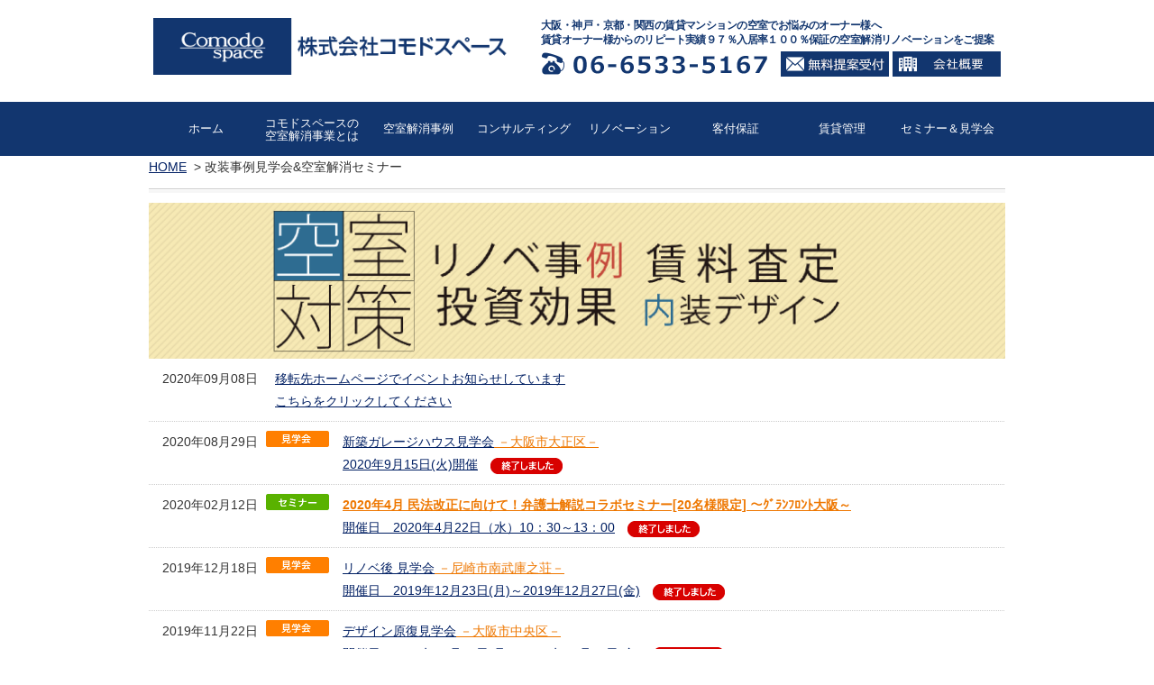

--- FILE ---
content_type: text/html; charset=UTF-8
request_url: http://comodospace.co.jp/kengakukaiseminar/
body_size: 29858
content:
<!DOCTYPE html PUBLIC "-//W3C//DTD XHTML 1.0 Transitional//EN" "http://www.w3.org/TR/xhtml1/DTD/xhtml1-transitional.dtd">
<html xmlns="http://www.w3.org/1999/xhtml" xml:lang="ja" lang="ja">
<head>
	
<meta http-equiv="Content-Type" content="text/html; charset=UTF-8" />
<meta http-equiv="Content-Style-Type" content="text/css" />
<meta http-equiv="Content-Script-Type" content="text/javascript" />
<meta name="viewport" content="width=device-width, initial-scale=1, minimum-scale=1, maximum-scale=1" />
<title>改装事例見学会&amp;空室解消セミナー | 賃貸マンションの空室解消事業、空室対策コンサルティング：コモドスペース</title>
<link rel="stylesheet" type="text/css" href="http://comodospace.co.jp/sys/wp-content/themes/comodospace/style.css" media="screen,tv,print" />
<script type="text/javascript" src="http://comodospace.co.jp/sys/wp-content/themes/comodospace/js/jquery-1.6.4.min.js"></script>
<script type="text/javascript" src="http://comodospace.co.jp/sys/wp-content/themes/comodospace/js/dropdown.js"></script>
<script type="text/javascript" src="http://comodospace.co.jp/sys/wp-content/themes/comodospace/js/jquery.page-scroller.js"></script>
<script type="text/javascript" src="http://comodospace.co.jp/sys/wp-content/themes/comodospace/js/rollover.js"></script>
<!--[if lte IE 6]>
<script type="text/javascript" src="http://comodospace.co.jp/sys/wp-content/themes/comodospace/js/DD_belatedPNG.js"></script>
<script type="text/javascript">DD_belatedPNG.fix('img');</script>
<![endif]-->

<!-- All In One SEO Pack 3.6.2[502,593] -->
<script type="application/ld+json" class="aioseop-schema">{"@context":"https://schema.org","@graph":[{"@type":"Organization","@id":"http://comodospace.co.jp/#organization","url":"http://comodospace.co.jp/","name":"賃貸マンションの空室解消事業、空室対策コンサルティング：コモドスペース","sameAs":[]},{"@type":"WebSite","@id":"http://comodospace.co.jp/#website","url":"http://comodospace.co.jp/","name":"賃貸マンションの空室解消事業、空室対策コンサルティング：コモドスペース","publisher":{"@id":"http://comodospace.co.jp/#organization"},"potentialAction":{"@type":"SearchAction","target":"http://comodospace.co.jp/?s={search_term_string}","query-input":"required name=search_term_string"}},{"@type":"WebPage","@id":"http://comodospace.co.jp/kengakukaiseminar/#webpage","url":"http://comodospace.co.jp/kengakukaiseminar/","inLanguage":"ja","name":"改装事例見学会&空室解消セミナー","isPartOf":{"@id":"http://comodospace.co.jp/#website"},"breadcrumb":{"@id":"http://comodospace.co.jp/kengakukaiseminar/#breadcrumblist"},"datePublished":"2013-04-22T04:17:48+09:00","dateModified":"2013-04-22T05:43:45+09:00"},{"@type":"BreadcrumbList","@id":"http://comodospace.co.jp/kengakukaiseminar/#breadcrumblist","itemListElement":[{"@type":"ListItem","position":1,"item":{"@type":"WebPage","@id":"http://comodospace.co.jp/","url":"http://comodospace.co.jp/","name":"賃貸マンションの空室解消事業、空室対策コンサルティング：コモドスペース"}},{"@type":"ListItem","position":2,"item":{"@type":"WebPage","@id":"http://comodospace.co.jp/kengakukaiseminar/","url":"http://comodospace.co.jp/kengakukaiseminar/","name":"改装事例見学会&空室解消セミナー"}}]}]}</script>
<link rel="canonical" href="http://comodospace.co.jp/kengakukaiseminar/" />
<!-- All In One SEO Pack -->
<link rel='dns-prefetch' href='//s.w.org' />
<link rel="alternate" type="application/rss+xml" title="賃貸マンションの空室解消事業、空室対策コンサルティング：コモドスペース &raquo; 改装事例見学会&#038;空室解消セミナー のコメントのフィード" href="http://comodospace.co.jp/kengakukaiseminar/feed/" />
		<script type="text/javascript">
			window._wpemojiSettings = {"baseUrl":"https:\/\/s.w.org\/images\/core\/emoji\/12.0.0-1\/72x72\/","ext":".png","svgUrl":"https:\/\/s.w.org\/images\/core\/emoji\/12.0.0-1\/svg\/","svgExt":".svg","source":{"concatemoji":"http:\/\/comodospace.co.jp\/sys\/wp-includes\/js\/wp-emoji-release.min.js?ver=5.4.18"}};
			/*! This file is auto-generated */
			!function(e,a,t){var n,r,o,i=a.createElement("canvas"),p=i.getContext&&i.getContext("2d");function s(e,t){var a=String.fromCharCode;p.clearRect(0,0,i.width,i.height),p.fillText(a.apply(this,e),0,0);e=i.toDataURL();return p.clearRect(0,0,i.width,i.height),p.fillText(a.apply(this,t),0,0),e===i.toDataURL()}function c(e){var t=a.createElement("script");t.src=e,t.defer=t.type="text/javascript",a.getElementsByTagName("head")[0].appendChild(t)}for(o=Array("flag","emoji"),t.supports={everything:!0,everythingExceptFlag:!0},r=0;r<o.length;r++)t.supports[o[r]]=function(e){if(!p||!p.fillText)return!1;switch(p.textBaseline="top",p.font="600 32px Arial",e){case"flag":return s([127987,65039,8205,9895,65039],[127987,65039,8203,9895,65039])?!1:!s([55356,56826,55356,56819],[55356,56826,8203,55356,56819])&&!s([55356,57332,56128,56423,56128,56418,56128,56421,56128,56430,56128,56423,56128,56447],[55356,57332,8203,56128,56423,8203,56128,56418,8203,56128,56421,8203,56128,56430,8203,56128,56423,8203,56128,56447]);case"emoji":return!s([55357,56424,55356,57342,8205,55358,56605,8205,55357,56424,55356,57340],[55357,56424,55356,57342,8203,55358,56605,8203,55357,56424,55356,57340])}return!1}(o[r]),t.supports.everything=t.supports.everything&&t.supports[o[r]],"flag"!==o[r]&&(t.supports.everythingExceptFlag=t.supports.everythingExceptFlag&&t.supports[o[r]]);t.supports.everythingExceptFlag=t.supports.everythingExceptFlag&&!t.supports.flag,t.DOMReady=!1,t.readyCallback=function(){t.DOMReady=!0},t.supports.everything||(n=function(){t.readyCallback()},a.addEventListener?(a.addEventListener("DOMContentLoaded",n,!1),e.addEventListener("load",n,!1)):(e.attachEvent("onload",n),a.attachEvent("onreadystatechange",function(){"complete"===a.readyState&&t.readyCallback()})),(n=t.source||{}).concatemoji?c(n.concatemoji):n.wpemoji&&n.twemoji&&(c(n.twemoji),c(n.wpemoji)))}(window,document,window._wpemojiSettings);
		</script>
		<style type="text/css">
img.wp-smiley,
img.emoji {
	display: inline !important;
	border: none !important;
	box-shadow: none !important;
	height: 1em !important;
	width: 1em !important;
	margin: 0 .07em !important;
	vertical-align: -0.1em !important;
	background: none !important;
	padding: 0 !important;
}
</style>
	<link rel='stylesheet' id='wp-block-library-css'  href='http://comodospace.co.jp/sys/wp-includes/css/dist/block-library/style.min.css?ver=5.4.18' type='text/css' media='all' />
<link rel='https://api.w.org/' href='http://comodospace.co.jp/wp-json/' />
<link rel="EditURI" type="application/rsd+xml" title="RSD" href="http://comodospace.co.jp/sys/xmlrpc.php?rsd" />
<link rel="wlwmanifest" type="application/wlwmanifest+xml" href="http://comodospace.co.jp/sys/wp-includes/wlwmanifest.xml" /> 
<meta name="generator" content="WordPress 5.4.18" />
<link rel='shortlink' href='http://comodospace.co.jp/?p=35' />
<link rel="alternate" type="application/json+oembed" href="http://comodospace.co.jp/wp-json/oembed/1.0/embed?url=http%3A%2F%2Fcomodospace.co.jp%2Fkengakukaiseminar%2F" />
<link rel="alternate" type="text/xml+oembed" href="http://comodospace.co.jp/wp-json/oembed/1.0/embed?url=http%3A%2F%2Fcomodospace.co.jp%2Fkengakukaiseminar%2F&#038;format=xml" />
<script type="text/javascript">

var _gaq = _gaq || [];
_gaq.push(['_setAccount', 'UA-6904202-1']);
_gaq.push(['_trackPageview']);

(function() {
  var ga = document.createElement('script'); ga.type = 'text/javascript'; ga.async = true;
  ga.src = ('https:' == document.location.protocol ? 'https://ssl' : 'http://www') + '.google-analytics.com/ga.js';
  var s = document.getElementsByTagName('script')[0]; s.parentNode.insertBefore(ga, s);
})();

</script>

<meta name="format-detection" content="telephone=no,address=no,email=no">

<meta http-equiv="X-UA-Compatible" content="IE=edge">
<!--[if IE]><meta http-equiv="Imagetoolbar" content="no" /><![endif]-->
<link rel="stylesheet" type="text/css" href="http://comodospace.co.jp/sys/wp-content/themes/comodospace/assets/css/common.css" media="screen,tv,print" />
</head>

<body>

<header id="global-header">
  <figure class="logo">
    <a href="http://comodospace.co.jp"><img src="http://comodospace.co.jp/sys/wp-content/themes/comodospace/assets/img/common/header-logo.png" alt="株式会社コモドスペース" /></a>
  </figure>
  <figure class="menu">
    <img src="http://comodospace.co.jp/sys/wp-content/themes/comodospace/assets/img/common/header-menu.svg">
    <img src="http://comodospace.co.jp/sys/wp-content/themes/comodospace/assets/img/common/header-close.svg">
  </figure>
  <div class="info">
    <p class="text">
      大阪・神戸・京都・関西の賃貸マンションの空室でお悩みのオーナー様へ<br>
      賃貸オーナー様からのリピート実績９７％入居率１００％保証の空室解消リノベーションをご提案
    </p>
    <ul class="contact-menu">
      <li class="tel">
        <a href="tel:0665335167"><img src="http://comodospace.co.jp/sys/wp-content/themes/comodospace/assets/img/common/header-tel.png"/></a>
      </li>
      <li class="mail">
        <a href="http://comodospace.co.jp/contact/"><img src="http://comodospace.co.jp/sys/wp-content/themes/comodospace/assets/img/common/header-mail.png"/></a>
      </li>
      <li class="company">
        <a href="http://comodospace.co.jp/company/"><img src="http://comodospace.co.jp/sys/wp-content/themes/comodospace/assets/img/common/header-company.png"/></a>
      </li>
    </ul>
  </div>
</header>
<nav id="global-nav">
	<ul class="menu">
		<li class="home">
			<a href="http://comodospace.co.jp">
				ホーム
			</a>
		</li>
		<li class="about">
			<a href="http://comodospace.co.jp/about/">
				コモドスペースの<br>空室解消事業とは
			</a>
		</li>
		<li class="result">
			<a href="http://comodospace.co.jp/case/">
				空室解消事例
			</a>
		</li>
		<li class="consulting">
			<a href="http://comodospace.co.jp/consulting/">
				コンサルティング
			</a>
		</li>
		<li class="renovation">
			<a href="http://comodospace.co.jp/renovation/">
				リノベーション
			</a>
		</li>
		<li class="room-warranty">
			<a href="http://comodospace.co.jp/room-warranty/">
				客付保証
			</a>
		</li>
		<li class="room-warranty">
			<a href="http://comodospace.co.jp/after-service/">
				賃貸管理
			</a>
		</li>
		<li class="kengakukaiseminar">
			<a href="http://comodospace.co.jp/kengakukaiseminar/">
				セミナー＆見学会
			</a>
		</li>
	</ul>
  <div class="info">
    <ul class="contact-menu">
      <li class="tel">
        <a href="tel:0665335167"><img src="http://comodospace.co.jp/sys/wp-content/themes/comodospace/assets/img/common/header-tel.png"/></a>
        <p class="text">
          <br>
          大阪・神戸・京都・関西の賃貸マンションの空室でお悩みのオーナー様へ<br>
          賃貸オーナー様からのリピート実績９７％入居率１００％保証の空室解消リノベーションをご提案
        </p>
      </li>
      <li class="mail">
        <a href="http://comodospace.co.jp/contact/"><img src="http://comodospace.co.jp/sys/wp-content/themes/comodospace/assets/img/common/header-mail.png"/></a>
      </li>
      <li class="company">
        <a href="http://comodospace.co.jp/company/"><img src="http://comodospace.co.jp/sys/wp-content/themes/comodospace/assets/img/common/header-company.png"/></a>
      </li>
    </ul>
  </div>
</nav>

<script type="text/javascript">
$(function(){
  $("header#global-header figure.menu").bind("click", function() {
    $("nav#global-nav").slideToggle();
    $(this).toggleClass("active");
  });
});
</script>

<script type="text/javascript">
// スムーズスクロール
$(function(){
  $('a[href^="#"]').click(function() {
    var speed = 400;
    var href= $(this).attr("href");
    var target = $(href == "#" || href == "" ? 'html' : href);
    var position = target.offset().top;
    $('body,html').animate({scrollTop:position}, speed, 'swing');
    return false;
  });
});
</script>
<div id="wrap">
<!-- 
<div id="underMain">
<div class="mainimg"></div>
</div> -->

<p id="topicpath">
<a href="http://comodospace.co.jp">HOME</a>
&nbsp;&gt;&nbsp;改装事例見学会&#038;空室解消セミナー</p>

<div id="content">

<div id="seminar">
<h2 class="pagetitle">改装事例見学会&#038;空室解消セミナー</h2>
<img src="http://comodospace.co.jp/sys/wp-content/themes/comodospace/images/kengakukai_title.jpg" width="100%">
<div class="listArea">
<dl class="clearfix">
<dd class="date">2020年09月08日</dd>
<dd class="text"><a href="http://comodospace.co.jp/kengakukai/5119/">移転先ホームページでイベントお知らせしています<br>こちらをクリックしてください</a>　</dd>
</dl>
<dl class="clearfix">
<dd class="date">2020年08月29日</dd>
<dt><img src="http://comodospace.co.jp/sys/wp-content/themes/comodospace/images/icon_kengakukai.jpg" width="70" height="18" alt="見学会" /></dt>
<dd class="text"><a href="http://comodospace.co.jp/kengakukai/5092/">新築ガレージハウス見学会<Font Color="#ee7700"> －大阪市大正区－</font><br>2020年9月15日(火)開催</a>　<img src="http://comodospace.co.jp/sys/wp-content/themes/comodospace/images/icon_finish.jpg" width="80" height="18" alt="終了しました" /></dd>
</dl>
<dl class="clearfix">
<dd class="date">2020年02月12日</dd>
<dt><img src="http://comodospace.co.jp/sys/wp-content/themes/comodospace/images/icon_seminar.jpg" width="70" height="18" alt="セミナー" /></dt>
<dd class="text"><a href="http://comodospace.co.jp/seminar/5054/"><font Color="#ee7700"><b>2020年4月 民法改正に向けて！弁護士解説コラボセミナー[20名様限定] ～ｸﾞﾗﾝﾌﾛﾝﾄ大阪～</b></font><br>開催日　2020年4月22日（水）10：30～13：00</a>　<img src="http://comodospace.co.jp/sys/wp-content/themes/comodospace/images/icon_finish.jpg" width="80" height="18" alt="終了しました" /></dd>
</dl>
<dl class="clearfix">
<dd class="date">2019年12月18日</dd>
<dt><img src="http://comodospace.co.jp/sys/wp-content/themes/comodospace/images/icon_kengakukai.jpg" width="70" height="18" alt="見学会" /></dt>
<dd class="text"><a href="http://comodospace.co.jp/kengakukai/4993/">リノベ後 見学会<Font Color="#ee7700"> －尼崎市南武庫之荘－</font><br>開催日　2019年12月23日(月)～2019年12月27日(金)</a>　<img src="http://comodospace.co.jp/sys/wp-content/themes/comodospace/images/icon_finish.jpg" width="80" height="18" alt="終了しました" /></dd>
</dl>
<dl class="clearfix">
<dd class="date">2019年11月22日</dd>
<dt><img src="http://comodospace.co.jp/sys/wp-content/themes/comodospace/images/icon_kengakukai.jpg" width="70" height="18" alt="見学会" /></dt>
<dd class="text"><a href="http://comodospace.co.jp/kengakukai/4956/">デザイン原復見学会<Font Color="#ee7700"> －大阪市中央区－</font><br>開催日　2019年11月25日(月)～2019年11月29日(金)</a>　<img src="http://comodospace.co.jp/sys/wp-content/themes/comodospace/images/icon_finish.jpg" width="80" height="18" alt="終了しました" /></dd>
</dl>
<dl class="clearfix">
<dd class="date">2019年10月28日</dd>
<dt><img src="http://comodospace.co.jp/sys/wp-content/themes/comodospace/images/icon_kengakukai.jpg" width="70" height="18" alt="見学会" /></dt>
<dd class="text"><a href="http://comodospace.co.jp/kengakukai/4893/">リノベーション見学会<Font Color="#ee7700"> －大阪市浪速区－</font><br>開催日　2019年11月1日(金)～2019年11月7日(木)</a>　<img src="http://comodospace.co.jp/sys/wp-content/themes/comodospace/images/icon_finish.jpg" width="80" height="18" alt="終了しました" /></dd>
</dl>
<dl class="clearfix">
<dd class="date">2019年10月16日</dd>
<dt><img src="http://comodospace.co.jp/sys/wp-content/themes/comodospace/images/icon_kengakukai_seminar.jpg" width="70" height="18" alt="セミナー+見学会" /></dt>
<dd class="text"><a href="http://comodospace.co.jp/seminar/4870/"><font Color="#ee7700"><b>賃貸マンションの住戸玄関扉改修　セミナー＆ショールーム見学会</b></font><br>開催日　2019年10月23日（水）10：00～12：00</a>　<img src="http://comodospace.co.jp/sys/wp-content/themes/comodospace/images/icon_finish.jpg" width="80" height="18" alt="終了しました" /></dd>
</dl>
<dl class="clearfix">
<dd class="date">2019年09月25日</dd>
<dt><img src="http://comodospace.co.jp/sys/wp-content/themes/comodospace/images/icon_kengakukai.jpg" width="70" height="18" alt="見学会" /></dt>
<dd class="text"><a href="http://comodospace.co.jp/kengakukai/4850/">リノベーション見学会<Font Color="#ee7700"> －大阪市北区－</font><br>開催日　2019年9月30日(月)～2019年10月5日（土）</a>　<img src="http://comodospace.co.jp/sys/wp-content/themes/comodospace/images/icon_finish.jpg" width="80" height="18" alt="終了しました" /></dd>
</dl>
<dl class="clearfix">
<dd class="date">2019年08月20日</dd>
<dt><img src="http://comodospace.co.jp/sys/wp-content/themes/comodospace/images/icon_kengakukai_seminar.jpg" width="70" height="18" alt="セミナー+見学会" /></dt>
<dd class="text"><a href="http://comodospace.co.jp/seminar/4804/"><font Color="#ee7700"><b>賃貸マンションの住戸玄関扉改修　セミナー＆ショールーム見学会</b></font><br>開催日　2019年9月10日（火）10：00～12：00</a>　<img src="http://comodospace.co.jp/sys/wp-content/themes/comodospace/images/icon_finish.jpg" width="80" height="18" alt="終了しました" /></dd>
</dl>
<dl class="clearfix">
<dd class="date">2019年07月17日</dd>
<dt><img src="http://comodospace.co.jp/sys/wp-content/themes/comodospace/images/icon_kengakukai.jpg" width="70" height="18" alt="見学会" /></dt>
<dd class="text"><a href="http://comodospace.co.jp/kengakukai/4758/">全室玄関扉改修＆リノベーション　ダブル見学会<Font Color="#ee7700"> －豊中市少路－</font><br>開催日　2019年7月24日(水)</a>　<img src="http://comodospace.co.jp/sys/wp-content/themes/comodospace/images/icon_finish.jpg" width="80" height="18" alt="終了しました" /></dd>
</dl>
</div>


</div>
</div>


    <div id="footer-bnr">
      <figure class="bnr">
        <a href="tel:0665335167" class="tel sp-only">
          <img src="http://comodospace.co.jp/sys/wp-content/themes/comodospace/assets/img/common/bnr-contact-tel.png">
        </a>
        <a href="http://comodospace.co.jp/contact/" target="_blank">
          <img src="http://comodospace.co.jp/sys/wp-content/themes/comodospace/assets/img/common/bnr-contact.png" alt="メールでのお問い合わせ・ご相談は無料で行っております。" class="pc-only">
          <img src="http://comodospace.co.jp/sys/wp-content/themes/comodospace/assets/img/common/bnr-contact-.png" alt="メールでのお問い合わせ・ご相談は無料で行っております。" class="sp-only">
        </a>
      </figure>
      <div class="intro-wrapeer">
        <ul class="intro">
          <li class="item">
            <a href="http://comodospace.co.jp/case/#case-a">
              <img src="http://comodospace.co.jp/sys/wp-content/themes/comodospace/assets/img/home/intro-pic-02.png" alt="尼崎市近郊にある賃貸マンションの空室解消事例" class="pc-only">
              <img src="http://comodospace.co.jp/sys/wp-content/themes/comodospace/assets/img/home/intro-pic-02-.png" alt="尼崎市近郊にある賃貸マンションの空室解消事例" class="sp-only">
            </a>
          </li>
          <li class="item">
            <a href="http://comodospace.co.jp/case/#case-b">
              <img src="http://comodospace.co.jp/sys/wp-content/themes/comodospace/assets/img/home/intro-pic-01.png" alt="豊中市近郊にある賃貸マンションの空室解消事例" class="pc-only">
              <img src="http://comodospace.co.jp/sys/wp-content/themes/comodospace/assets/img/home/intro-pic-01-.png" alt="豊中市近郊にある賃貸マンションの空室解消事例" class="sp-only">
            </a>
          </li>
          <li class="item">
            <a href="http://comodospace.co.jp/kengakukaiseminar/">
              <img src="http://comodospace.co.jp/sys/wp-content/themes/comodospace/assets/img/home/intro-pic-03.png" alt="空室解消事例を詳しく見る" class="pc-only">
              <img src="http://comodospace.co.jp/sys/wp-content/themes/comodospace/assets/img/home/intro-pic-03-.png" alt="空室解消事例を詳しく見る" class="sp-only">
            </a>
          </li>
        </ul>
      </div>
      <figure class="bnr">
        <a href="http://comodospace.co.jp/guarantee/">
          <img src="http://comodospace.co.jp/sys/wp-content/themes/comodospace/assets/img/common/bnr-safely.png" alt="空室を満室に導くコモドスペースのリノベ仲介と保証" class="pc-only">
          <img src="http://comodospace.co.jp/sys/wp-content/themes/comodospace/assets/img/common/bnr-safely-.png" alt="空室を満室に導くコモドスペースのリノベ仲介と保証" class="sp-only">
        </a>
      </figure>
    </div>

<!-- 
<div id="footbnr">
<ul>
<li class="head"><a href="http://comodospace.co.jp/kengakukaiseminar/"><img src="http://comodospace.co.jp/sys/wp-content/themes/comodospace/images/footbnr01.jpg" width="300" height="180" alt="見学会&セミナーご案内" class="imgover" /></a></li>
<li><a href="http://comodospace.co.jp/category/result/"><img src="http://comodospace.co.jp/sys/wp-content/themes/comodospace/images/footbnr02.jpg" width="300" height="180" alt="リノベーション施工実施例" class="imgover" /></a></li>
<li><a href="http://comodospace.co.jp/contact/"><img src="http://comodospace.co.jp/sys/wp-content/themes/comodospace/images/footbnr03.jpg" width="300" height="180" alt="ご相談・お問い合わせ" class="imgover" /></a></li>
</ul>
</div> -->

    <footer id="global-footer">
      <div class="inner">
        <div class="sitemap">
          <h2 class="title">
            サイトマップ
          </h2>
          <ul class="list">
            <li class="item">
              <a href="http://comodospace.co.jp/">ホーム</a>
            </li>
            <li class="item">
              <a href="http://comodospace.co.jp/about/">コモドスペースの空室解消事業</a>
            </li>
            <li class="item">
              <a href="http://comodospace.co.jp/case/">空室解消事例</a>
            </li>
            <li class="item">
              <a href="http://comodospace.co.jp/consulting/">コンサルティング</a>
            </li>
            <li class="item">
              <a href="http://comodospace.co.jp/renovation/">リノベーション</a>
            </li>
            <li class="item">
              <a href="http://comodospace.co.jp/room-warranty/">客付保証</a>
            </li>
            <li class="item">
              <a href="http://comodospace.co.jp/after-service/">賃貸管理</a>
            </li>
            <li class="item">
              <a href="http://comodospace.co.jp/kengakukaiseminar/">セミナー＆見学会</a>
            </li>
            <li class="item">
              <a href="http://comodospace.co.jp/company/">会社概要</a>
            </li>
            <li class="item">
              <a href="http://www.comodospace.com/sell/" target="_blank">売買物件情報</a>
            </li>
            <li class="item">
              <a href="http://comodospace.co.jp/privacypolicy/">個人情報保護方針</a>
            </li>
            <li class="item">
              <a href="http://comodospace.co.jp/category/result/">リノベ実施例</a>
            </li>
            <li class="item">
              <a href="http://comodospace.co.jp/voice/">お客様の声</a>
            </li>
            <li class="item">
              <a href="http://comodospace.co.jp/company/news/">ニュースレター</a>
            </li>
            <li class="item">
              <a href="http://www.comodospace.com/media/" target="_blank">メディア掲載</a>
            </li>
            <li class="item">
              <a href="http://www.comodospace.com/recruit/" target="_blank">新卒採用・求人情報</a>
            </li>
            <li class="item">
              <a href="http://comodospace.co.jp/contact/">無料提案受付</a>
            </li>
            <li class="item">
              <a href="http://comodospace.co.jp/guarantee/">リノベ保証システム</a>
            </li>
          </ul>
        </div>
        <div class="about">
          <h2 class="title">
            コモドスペースとは
          </h2>
          <figure class="logo">
            <a href="http://comodospace.co.jp"><img src="http://comodospace.co.jp/sys/wp-content/themes/comodospace/assets/img/common/footer-logo.png" alt="株式会社コモドスペース" /></a>
            <figcaption>大阪・神戸・京都・関西の賃貸マンション空室でお悩みのオーナー様へ<br>賃貸オーナー様からのリピート実績97%入居率１００％保証の空室解消リノベーションをご提案</figcaption>
          </figure>
          <dl class="access">
            <dt>
              ■ 大阪本社
            </dt>
            <dd>
              〒550-0012　大阪市西区立売堀1丁目6番8号<br>
              TEL：06-6533-5167 FAX：06-6533-5140
            </dd>
          </dl>
          <ul class="bnr-list">
            <li class="item">
              <a href="http://comodospace.co.jp/img/service/kanri.pdf" target="_blank">
                <img src="http://comodospace.co.jp/sys/wp-content/themes/comodospace/assets/img/common/footer-bnr-01.png">
              </a>
            </li>
            <li class="item">
              <a href="http://www.comodospace.com/recruit/" target="_blank">
                <img src="http://comodospace.co.jp/sys/wp-content/themes/comodospace/assets/img/common/footer-bnr-02.png">
              </a>
            </li>
            <li class="item">
              <a href="http://comodospace.co.jp/company/partner/">
                <img src="http://comodospace.co.jp/sys/wp-content/themes/comodospace/assets/img/common/footer-bnr-03.png">
              </a>
            </li>
            <li class="item">
              <a href="http://www.comodospace.com/" target="_blank">
                <img src="http://comodospace.co.jp/sys/wp-content/themes/comodospace/assets/img/common/footer-bnr-04.png">
              </a>
            </li>
          </ul>
        </div>
      </div>
      <p class="copy">
        Copyright(c)Comodospace All rights reserved.
      </p>
    </footer>



<!-- 
<div id="footer">

<p class="pagetop"><a href="#header"><img src="http://comodospace.co.jp/sys/wp-content/themes/comodospace/images/pagetop.jpg" width="30" height="25" alt="ページトップ" class="imgover" /></a></p>
<div id="footerNav">
<ul class="clearfix">
<li><a href="http://comodospace.co.jp/company/">会社案内</a></li>
<li><a href="http://comodospace.co.jp/servicetop/">コモドの特徴</a></li>
<li><a href="http://comodospace.co.jp/category/result/">リノベ実施例</a></li> 
<li><a href="http://comodospace.co.jp/kengakukaiseminar/">見学会＆セミナー</a></li>
<li><a href="http://comodospace.co.jp/voice/">お客様の声</a></li>
<li><a href="http://www.comodospace.co.jp/company/news/">ニュースレター</a></li>
<li><a href="http://www.comodospace.com/media/" target="_blank">メディア掲載</a></li>
<li><a href="http://www.comodospace.co.jp/company/partner/">空室解消事業 地域パートナー募集</a></li>
<li><a href="http://www.comodospace.com/recruit/" target="_blank">新卒採用・求人情報</a></li>
<li><a href="http://www.comodospace.com/sell/" target="_blank">売買物件情報</a></li>
<li><a href="http://comodospace.co.jp/privacypolicy/">個人情報保護方針</a></li>
<li><a href="http://comodospace.co.jp/site-map/">サイトマップ</a></li>
</ul><ul class="clearfix">
<li><a href="http://comodospace.co.jp/contact/">ご相談・お問い合わせ</a></li>
<li><a href="http://comodospace.co.jp/booklet/">リノベーション事例集 無料プレゼント</a></li>
</ul>
</div>
<div id="footerInfo">
<div class="inner clearfix">
<p id="footerLogo"><img src="http://comodospace.co.jp/sys/wp-content/themes/comodospace/images/footerlogo.jpg" width="130" height="50" alt="Comodo space" /></p>
<p>■ 大阪本社 <br />
〒550-0012　大阪市西区立売堀1丁目6番8号<br />
TEL：06-6533-5167   FAX：06-6533-5140</p>
<a href="http://comodospace.co.jp/company/partner/"><img align="right" src="http://comodospace.co.jp/sys/wp-content/themes/comodospace/images/partner.jpg" width="227" height="45" alt="空室解消事業地域パートナー募集" /></a>
　　<a href="http://www.comodospace.com/recruit/" target="_blank"><img src="http://www.comodospace.com/sys/wp-content/themes/comodospace/images/top/recruit.jpg" width="227" height="45" alt="正社員採用求人情報" /></a>
</div>
</div>
<p id="copy"><span>Copyright(c)Comodo space All rights reserved</span></p>
</div>
 -->
<script type='text/javascript' src='http://comodospace.co.jp/sys/wp-includes/js/wp-embed.min.js?ver=5.4.18'></script>
</body>
</html>

--- FILE ---
content_type: text/css
request_url: http://comodospace.co.jp/sys/wp-content/themes/comodospace/style.css
body_size: 284
content:
/*
Theme Name: comodo space
Description: comodo space Theme
Version: 0.1
Author: comodo space
Author URI: http://www.comodospace.com/
*/


/*--------------------------*/

@import url("reset.css");
@import url("common.css");
@import url("contents.css");

/*--------------------------*/

--- FILE ---
content_type: text/css
request_url: http://comodospace.co.jp/sys/wp-content/themes/comodospace/assets/css/common.css
body_size: 65657
content:
@charset "utf-8";

html {
  font-size: 62.5%;
}

body {
  width: 100%;
  min-width: 1000px;
  -webkit-text-size-adjust: 100%;
  margin: 0;
  padding: 0;
  font-family: 'Arial',Verdana, 'メイリオ', Meiryo,'游ゴシック', '游ゴシック体', 'YuGothic', 'Yu Gothic', 'ヒラギノ角ゴ Pro W3', 'Hiragino Kaku Gothic Pro', 'ＭＳ Ｐゴシック', sans-serif;
  font-size: 1.4rem;
  vertical-align: baseline;
  background-color: #fff;
  text-rendering: optimizeLegibility;
  -webkit-font-smoothing: antialiased;
  -moz-osx-font-smoothing: grayscale;
}

.sp-only {
  display: none !important;
}

input, select, textarea {
  border-style: groove;
}

/*header*/
  header#global-header {
    width: 940px;
    margin: 0 auto;
    padding: 20px 0;
    overflow: hidden;
  }

  header#global-header figure.logo {
    float: left;
    width: 400px;
    margin: 0;
  }

  header#global-header a {
    display: inline-block;
    width: 100%;
    height: 100%;
  }

  header#global-header a:hover {
    opacity: 0.8;
  }

  header#global-header figure.logo img {
    width: 100%;
    height: auto;
    vertical-align: middle;
  }

  header#global-header figure.menu {
    display: none;
  }

  header#global-header div.info {
    float: right;
    width: calc(100% - 430px);
  }

  header#global-header p.text {
    font-size: 1.15rem;
    font-weight: bold;
    color: #12366f;
    letter-spacing: -0.05em;
    line-height: 1.4em;
    margin: 0 0 5px;
  }

  header#global-header ul.contact-menu {
    width: 100%;
    margin: 0;
    padding: 0;
    overflow: hidden;
  }

  header#global-header ul.contact-menu li {
    float: left;
  }

  header#global-header ul.contact-menu li.tel {
    width: 254px;
    margin: 0 12px 0 0;
  }

  header#global-header ul.contact-menu li.mail {
    width: 120px;
    margin: 0;
  }

  header#global-header ul.contact-menu li.company {
    float: right;
    width: 120px;
    margin: 0;
  }
/*nav*/
  nav#global-nav {
    width: 100%;
    height: 60px;
    background-color: #12366f;
  }

  nav#global-nav ul.menu {
    display: flex;
    justify-content: space-around;
    width: 940px;
    height: 60px;
    margin: 0 auto;
    background-color: #12366f;
  }

  nav#global-nav ul.menu li {
    width: 12.5%;
    height: 60px;
    text-align: center;
    overflow: hidden;
  }

  nav#global-nav ul.menu li.active a {
    color: #12366f;
    background-color: #d3d3d4;
  }

  nav#global-nav ul.menu li a {
    display: inline-block;
    width: 100%;
    height: 100%;
    color: #fff;
    font-size: 1.3rem;
    text-decoration: none;
  }

  nav#global-nav ul.menu li a:hover {
    color: #12366f;
    background-color: #d3d3d4;
  }

  nav#global-nav ul.menu li.home,
  nav#global-nav ul.menu li.result,
  nav#global-nav ul.menu li.consulting,
  nav#global-nav ul.menu li.renovation,
  nav#global-nav ul.menu li.room-warranty,
  nav#global-nav ul.menu li.kengakukaiseminar {
    line-height: 59px;
  }

  nav#global-nav ul.menu li.about a,
  nav#global-nav ul.menu li.after-service a {
    line-height: 1.1em;
    padding: 17px 0 0;
    font-size: 1.3rem;
  }

  nav#global-nav div.info {
    display: none;
  }
/*footer-bnr*/
  div#footer-bnr div.intro-wrapeer {
    max-width: 100%;
    margin: 0 auto 40px;
    padding: 20px 10px;
    background-color: #e6ebf2;
  }

  div#footer-bnr ul.intro {
    max-width: 800px;
    margin: 0 auto;
    overflow: hidden;
  }

  div#footer-bnr ul.intro li.item:nth-child(1) {
    width: 50%;
    float: left;
    margin: 0 0 10px;
  }

  div#footer-bnr ul.intro li.item:nth-child(2) {
    width: 50%;
    float: right;
    margin: 0 0 10px;
  }

  div#footer-bnr ul.intro li.item:nth-child(3) {
    width: 100%;
  }

  div#footer-bnr ul.intro li.item a {
    display: inline-block;
    width: 100%;
    height: 100%;
  }

  div#footer-bnr ul.intro li.item a:hover {
    opacity: 0.8;
  }

  div#footer-bnr ul.intro li.item a img {
    width: 100%;
    height: auto;
    vertical-align: middle;
  }

  div#footer-bnr figure.bnr {
    max-width: 800px;
    margin: 0 auto 60px;
    text-align: center;
  }

  div#footer-bnr figure.bnr a {
    display: inline-block;
    width: 100%;
    height: 100%;
  }

  div#footer-bnr figure.bnr a:hover {
    opacity: 0.8;
  }

  div#footer-bnr figure.bnr img {
    width: 100%;
    height: auto;
    vertical-align: middle;
  }
/*footer*/
  footer#global-footer {
    width: 100%;
    padding: 50px 0 0;
    background-color: #eeeceb;
  }

  footer#global-footer div.inner {
    max-width: 940px;
    margin: 0 auto 20px;
    overflow: hidden;
  }

  footer#global-footer div.inner div.sitemap {
    width: 460px;
    float: left;
  }

  footer#global-footer div.inner div.sitemap h2.title {
    margin: 0 0 15px;
    padding: 0 0 5px;
    font-size: 1.5rem;
    border-bottom: 1px solid #000;
    font-weight: bold;
  }

  footer#global-footer div.inner div.sitemap ul.list {
    margin: 0;
    padding: 0;
    overflow: hidden;
  }

  footer#global-footer div.inner div.sitemap ul.list li.item {
    width: 48%;
    float: left;
    font-size: 1.3rem;
  }

  footer#global-footer div.inner div.sitemap ul.list li.item:nth-child(2n) {
    float: right;
  }

  footer#global-footer div.inner div.sitemap ul.list li.item a {
    color: #000;
    text-decoration: none;
  }

  footer#global-footer div.inner div.sitemap ul.list li.item a:hover {
    text-decoration: underline;
  }

  footer#global-footer div.inner div.about {
    width: 460px;
    float: right;
  }

  footer#global-footer div.inner div.about h2.title {
    margin: 0 0 15px;
    padding: 0 0 5px;
    font-size: 1.5rem;
    border-bottom: 1px solid #000;
    font-weight: bold;
  }

  footer#global-footer div.inner div.about figure.logo {
    margin: 0 0 20px;
    overflow: hidden;
  }

  footer#global-footer div.inner div.about figure.logo a {
    display: inline-block;
    width: 120px;
    float: left;
  }

  footer#global-footer div.inner div.about figure.logo a img {
    width: 100%;
    height: auto;
    vertical-align: middle;
  }

  footer#global-footer div.inner div.about figure.logo figcaption {
    width: calc(100% - 130px);
    float: right;
    font-size: 1.3rem;
    line-height: 1.5em;
  }

  footer#global-footer div.inner div.about dl.access {
    margin: 0 0 20px;
  }

  footer#global-footer div.inner div.about dl.access dt {
    font-size:1.8rem;
    font-weight: bold;
  }

  footer#global-footer div.inner div.about dl.access dd {
    font-size:1.5rem;
    line-height: 1.3em;
  }

  footer#global-footer div.inner div.about ul.bnr-list {
    overflow: hidden;
  }

  footer#global-footer div.inner div.about ul.bnr-list li.item {
    width: 48%;
    float: left;
    margin: 0 0 10px;
  }

  footer#global-footer div.inner div.about ul.bnr-list li.item:nth-child(2n) {
    float: right;
  }

  footer#global-footer div.inner div.about ul.bnr-list li.item a {
    display: inline-block;
    width: 100%;
  }

  footer#global-footer div.inner div.about ul.bnr-list li.item a img {
    width: 100%;
    height: auto;
    vertical-align: middle;
  }

  footer#global-footer p.copy {
    width: 100%;
    margin: 0;
    color: #fff;
    font-size: 1.2rem;
    text-align: center;
    line-height: 30px;
    background-color: #0f2467;
  }
/*parts*/
  div.sub-key {
    width: 100%;
    margin: 0 0 60px;
    background-size: cover;
    background-position: center;
  }

  div.sub-key h1.title {
    width: 100%;
    max-width: 1200px;
    margin: 0 auto;
    text-align: center;
  }

  div.sub-key h1.title img {
    width: 100%;
    height: auto;
    vertical-align: middle;
  }

  div.content-wrapper {
    max-width: 1000px;
    margin: 0 auto 60px;
  }

  div.content-wrapper section.section {
    margin: 0 0 40px;
    padding: 0 0 40px;
    border-bottom: 1px solid #eae7ef;
  }

  div.content-wrapper section.section:last-child {
    margin: 0;
    padding: 0;
    border-bottom: none;
  }

  div.content-wrapper section.section div.pic-content {
    width: 100%;
    overflow: hidden;
    padding: 10px 0;
  }

  div.content-wrapper section.section div.pic-content div.text-area {
    width: calc(100% - 420px);
    float: right;
  }

  div.content-wrapper section.section div.pic-content div.text-area p.text {
    margin: 0 0 10px;
    font-size: 1.5rem;
    line-height: 1.5em;
  }

  div.content-wrapper section.section div.pic-content figure.pic {
    width: 400px;
    float: left;
    margin: 0 0 10px;
    padding: 30px 30px 20px;
    text-align: center;
    border: 1px solid #77adcb;
    position: relative;
    box-sizing: border-box;
  }

  div.content-wrapper section.section div.pic-content figure.pic figcaption {
    display: inline-block;
    margin: 0 auto;
    padding: 5px 10px;
    font-weight: bold;
    font-size: 1.5rem;
    position: absolute;
    top: -15px;
    left: 0;
    right: 0;
  }

  div.content-wrapper section.section div.pic-content figure.pic figcaption  span {
    display: inline-block;
    background-color: #fff;
    padding: 0 10px;
  }

  div.content-wrapper section.section div.pic-content figure.pic img {
    width: 100%;
    height: auto;
    vertical-align: middle;
    -webkit-box-shadow: 0px 2px 6px 0px rgba(0, 0, 0, 0.15);
    -moz-box-shadow: 0px 2px 6px 0px rgba(0, 0, 0, 0.15);
    box-shadow: 0px 2px 6px 0px rgba(0, 0, 0, 0.15);
  }

  div.btn-wrapper {
    max-width: 800px;
    margin: 40px auto;
    text-align: right;
  }

  a.to-top {
    display: inline-block;
    margin: 10px 0;
    padding: 5px 10px;
    color: #fff;
    background-color: #0f2467;
    font-size: 1.2rem;
  }

/*home*/
  // main#home-view div.key {
  //   width: 100%;
  //   margin: 0 0 20px;
  //   text-align: center;
  //   background-image: url("http://comodospace.co.jp/sys/wp-content/themes/comodospace/assets/img/home/home-key-bg.png");
  //   background-size: cover;
  //   background-position: bottom center;
  //   background-repeat: no-repeat;
  // }

  // main#home-view div.key img {
  //   max-width: 900px;
  //   height: auto;
  //   vertical-align: middle;
  // }


  main#home-view div.key {
    max-width: 900px;
    margin: 0 auto 20px;
    background-color: #004f92;
  }

  main#home-view div.key .swiper-slide a {
    display: inline-block;
    width: 100%;
    height: 100%;
  }

  main#home-view div.key .swiper-container {
    max-width: 100%;
    margin: 0 auto;
  }

  main#home-view div.key .swiper-slide a img {
    width: 100%;
    height: auto;
    vertical-align: middle;
  }

  main#home-view ul.intro {
    max-width: 800px;
    margin: 0 auto 40px;
    overflow: hidden;
  }

  main#home-view ul.intro li.item:nth-child(1) {
    width: 50%;
    float: left;
    margin: 0 0 10px;
  }

  main#home-view ul.intro li.item:nth-child(2) {
    width: 50%;
    float: right;
    margin: 0 0 10px;
  }

  main#home-view ul.intro li.item:nth-child(3) {
    width: 100%;
  }

  main#home-view ul.intro li.item a {
    display: inline-block;
    width: 100%;
    height: 100%;
  }

  main#home-view ul.intro li.item a:hover {
    opacity: 0.8;
  }

  main#home-view ul.intro li.item a img {
    width: 100%;
    height: auto;
    vertical-align: middle;
  }

  main#home-view div.menu-area {
    background-color: #0e2479;
    margin: 0 0 60px;
    padding: 30px 0;
  }

  main#home-view div.menu-area ul.menu {
    max-width: 800px;
    overflow: hidden;
    margin: 0 auto;
  }

  main#home-view div.menu-area ul.menu li.item {
    width: 240px;
    float: left;
  }

  main#home-view div.menu-area ul.menu li.item:nth-child(2) {
    margin: 0 40px;
  }

  main#home-view div.menu-area ul.menu li.item a {
    display: inline-block;
    width: 100%;
    height: 100%;
  }

  main#home-view div.menu-area ul.menu li.item a:hover {
    opacity: 0.8;
  }

  main#home-view div.menu-area ul.menu li.item a img {
    width: 100%;
    height: auto;
    vertical-align: middle;
  }

  main#home-view section.about {
    max-width: 800px;
    margin: 0 auto 60px;
  }

  main#home-view section.about h2.title {
    text-align: center;
    font-size: 2.5rem;
    margin: 0 0 20px;
    font-weight: bold;
  }

  main#home-view section.about figure.pic {
    margin: 0 0 20px;
    text-align: center;
  }

  main#home-view section.about figure.pic img {
    width: 100%;
    height: auto;
    vertical-align: middle;
  }

  main#home-view section.about ul.list {
    margin: 0;
    vertical-align: middle;
    overflow: hidden;
  }

  main#home-view section.about ul.list li.item {
    width: 48%;
    float: left;
    margin: 0 0 20px;
    padding: 60px 0 0;
    text-align: center;
  }

  main#home-view section.about ul.list li.item:nth-child(2n) {
    float: right;
  }

  main#home-view section.about ul.list li.item a {
    display: inline-block;
    width: 100%;
    height: 250px;
    color: #000;
    text-decoration: none;
    background-image: url("http://comodospace.co.jp/sys/wp-content/themes/comodospace/assets/img/common/bg-pattern-01.gif");
    background-repeat: repeat;
    -webkit-box-shadow: 0px 2px 6px 0px rgba(0, 0, 0, 0.15);
    -moz-box-shadow: 0px 2px 6px 0px rgba(0, 0, 0, 0.15);
    box-shadow: 0px 2px 6px 0px rgba(0, 0, 0, 0.15);
  }

  main#home-view section.about ul.list li.item a figure.icon {
    margin: -60px auto 10px;
    width: 138px;
  }

  main#home-view section.about ul.list li.item a figure.icon img {
    width: 100%;
    height: auto;
    vertical-align: middle;
  }

  main#home-view section.about ul.list li.item a h3.title {
    font-size: 2.0rem;
    color: #ee671c;
    font-weight: bold;
    margin: 0 0 10px;
  }

  main#home-view section.about ul.list li.item a p.text {
    font-size: 1.5rem;
    margin: 0 0 10px;
    line-height: 1.5em;
  }

  main#home-view section.about ul.list li.item a span {
    font-weight: bold;
    font-size: 1.5rem;
    text-decoration: underline;
    color: #0e2479;
  }

  main#home-view section.about ul.list li.item a:hover span {
    text-decoration: none;
  }

  main#home-view section.seminar {
    margin: 0 0 60px;
    padding: 40px 0;
    background-image: url("http://comodospace.co.jp/sys/wp-content/themes/comodospace/assets/img/common/bg-pattern-02.gif");
    background-repeat: repeat;
  }

  main#home-view section.seminar figure.icon {
    width: 70px;
    margin: 0 auto 10px;
  }

  main#home-view section.seminar figure.icon img {
    width: 100%;
    height: auto;
    vertical-align: middle;
  }

  main#home-view section.seminar h2.title {
    text-align: center;
    font-size: 2.5rem;
    margin: 0 0 20px;
    font-weight: bold;
  }

  main#home-view section.seminar div.inner {
    max-width: 800px;
    margin: 0 auto;
    overflow: hidden;
  }

  main#home-view section.seminar div.inner div.box {
    width: 300px;
    float: right;
    background-color: #f7f8f4;
    box-sizing: border-box;
  }

  main#home-view section.seminar div.inner div.box h2.title {
    margin: 0 0 10px;
    padding: 10px 5px 10px 45px;
    font-weight: bold;
    font-size: 1.6rem;
    text-align: center;
    border-bottom: 2px solid #0f2467;
    background-size: 36px;
    background-position: 10px center;
    background-repeat: no-repeat;
    background-color: #ccc;
  }

  main#home-view section.seminar div.inner div.box h2.title {
    background-image: url("http://comodospace.co.jp/sys/wp-content/themes/comodospace/assets/img/home/news-icon-01.png");
  }

  main#home-view section.seminar div.inner div.box ul.list {
    padding: 0 10px;
  }

  main#home-view section.seminar div.inner div.box ul.list li.item {
    margin: 0 0 10px;
    padding: 0 0 10px;
    border-bottom: 1px solid #0f2467;
  }

  main#home-view section.seminar div.inner div.box ul.list li.item:last-child {
    margin: 0;
    padding: 0;
    border-bottom: none;
  }

  main#home-view section.seminar div.inner div.box ul.list li.item span {
    display: block;
    margin: 0 0 5px;
    font-size: 1.2rem;
    font-weight: bold;
  }

  main#home-view section.seminar div.inner div.box ul.list li.item a {
    display: block;
    font-size: 1.4rem;
  }

  main#home-view section.seminar div.inner figure.pic {
    width: calc(100% - 320px);
    float: left;
    margin: 0;
  }

  main#home-view section.seminar div.inner figure.pic img {
    width: 100%;
    height: auto;
    vertical-align: middle;
  }

  main#home-view div.news-area {
    width: 100%;
    margin: 0 0 60px;
    padding: 60px 0;
    background-color: #12366f;
  }

  main#home-view div.news-area ul.news-list {
    max-width: 800px;
    margin: 0 auto;
    overflow: hidden;
  }

  main#home-view div.news-area ul.news-list li.box {
    width: 240px;
    float: left;
    background-color: #f7f8f4;
    box-sizing: border-box;
  }

  main#home-view div.news-area ul.news-list li.box:nth-child(2) {
    margin: 0 40px;
  }

  main#home-view div.news-area ul.news-list li.box h2.title {
    margin: 0 0 10px;
    padding: 10px 5px 10px 45px;
    font-weight: bold;
    font-size: 1.6rem;
    text-align: center;
    border-bottom: 2px solid #0f2467;
    background-size: 36px;
    background-position: 10px center;
    background-repeat: no-repeat;
    background-color: #ccc;
  }

  main#home-view div.news-area ul.news-list li.box.seminar h2.title {
    background-image: url("http://comodospace.co.jp/sys/wp-content/themes/comodospace/assets/img/home/news-icon-01.png");
  }

  main#home-view div.news-area ul.news-list li.box.news h2.title {
    background-image: url("http://comodospace.co.jp/sys/wp-content/themes/comodospace/assets/img/home/news-icon-02.png");
  }

  main#home-view div.news-area ul.news-list li.box.renovation h2.title {
    background-image: url("http://comodospace.co.jp/sys/wp-content/themes/comodospace/assets/img/home/news-icon-03.png");
  }

  main#home-view div.news-area ul.news-list ul.list {
    padding: 0 10px;
  }

  main#home-view div.news-area ul.news-list ul.list li.item {
    margin: 0 0 10px;
    padding: 0 0 10px;
    border-bottom: 1px solid #0f2467;
  }

  main#home-view div.news-area ul.news-list ul.list li.item:last-child {
    margin: 0;
    padding: 0;
    border-bottom: none;
  }

  main#home-view div.news-area ul.news-list ul.list li.item span {
    display: block;
    margin: 0 0 5px;
    font-size: 1.2rem;
    font-weight: bold;
  }

  main#home-view div.news-area ul.news-list ul.list li.item a {
    display: block;
    font-size: 1.4rem;
  }

  main#home-view figure.bnr {
    max-width: 800px;
    margin: 0 auto 60px;
    text-align: center;
    position: relative;
  }

  main#home-view figure.bnr a {
    display: inline-block;
    width: 100%;
    height: 100%;
  }

  main#home-view figure.bnr a:hover {
    opacity: 0.8;
  }

  main#home-view figure.bnr img {
    width: 100%;
    height: auto;
    vertical-align: middle;
  }
/*about*/
  main#about-view div.sub-key {
    background-image: url("http://test.comodospace.co.jp/sys/wp-content/themes/comodospace/assets/img/about/sub-key-bg.jpg");
  }

  main#about-view div.content-wrapper section.section h2.title {
    text-align: center;
    font-size: 3.0rem;
    font-weight: bold;
    color: #0e2479;
    margin: 0 0 40px;
  }

  main#about-view div.content-wrapper div.pic-content div.text-area p.text {
    font-size: 1.8rem;
  }

  main#about-view div.content-wrapper div.pic-content figure.pic img {
    width: 80%;
  }

  main#about-view div.content-wrapper div.pic-content figure.pic a:after {
    content: "+ クリックで拡大";
    display: inline-block;
    font-size: 1.2rem;
    text-decoration: underline;
    color: #0e2479;
  }

  main#about-view div.content-wrapper section.section figure.title {
    max-width: 800px;
    margin: 0 auto 20px;
    text-align: center;
  }

  main#about-view div.content-wrapper section.section figure.title img {
    width: 100%;
    height: auto;
    vertical-align: middle;
  }

  main#about-view div.content-wrapper section.section ul.list {
    overflow: hidden;
    padding: 0 10px;
    box-sizing: border-box;
  }

  main#about-view div.content-wrapper section.section ul.list li.item {
    width: 310px;
    float: left;
    margin: 0 20px 20px 0;
    padding: 20px;
    background-image: url("http://comodospace.co.jp/sys/wp-content/themes/comodospace/assets/img/common/bg-pattern-01.gif");
    background-repeat: repeat;
    -webkit-box-shadow: 0px 2px 6px 0px rgba(0, 0, 0, 0.15);
    -moz-box-shadow: 0px 2px 6px 0px rgba(0, 0, 0, 0.15);
    box-shadow: 0px 2px 6px 0px rgba(0, 0, 0, 0.15);
  }

  main#about-view div.content-wrapper section.section ul.list li.item:nth-child(3n) {
    margin: 0 0 20px 0;
  }

  main#about-view div.content-wrapper section.section ul.list li.item h3.title {
    text-align: center;
    margin: 0 0 10px;
    font-weight: bold;
    font-size: 1.8rem;
    color: #ee671c;
  }

  main#about-view div.content-wrapper section.section p.text {
    font-size: 1.8rem;
    text-align: center;
  }

  main#about-view div.content-wrapper section.section figure.pic a:after {
    content: "+ クリックで拡大";
    display: inline-block;
    font-size: 1.2rem;
    text-decoration: underline;
    color: #0e2479;
  }

  main#about-view div.content-wrapper section.section figure.pic {
    max-width: 600px;
    margin: 0 auto 10px;
    padding: 30px 30px 20px;
    text-align: center;
    border: 1px solid #77adcb;
    position: relative;
    box-sizing: border-box;
  }

  main#about-view div.content-wrapper section.section figure.pic figcaption {
    display: inline-block;
    margin: 0 auto;
    padding: 5px 10px;
    font-weight: bold;
    font-size: 1.5rem;
    position: absolute;
    top: -15px;
    left: 0;
    right: 0;
  }

  main#about-view div.content-wrapper section.section figure.pic figcaption  span {
    display: inline-block;
    background-color: #fff;
    padding: 0 10px;
  }

  main#about-view div.content-wrapper section.section figure.pic img {
    width: 100%;
    height: auto;
    vertical-align: middle;
    -webkit-box-shadow: 0px 2px 6px 0px rgba(0, 0, 0, 0.15);
    -moz-box-shadow: 0px 2px 6px 0px rgba(0, 0, 0, 0.15);
    box-shadow: 0px 2px 6px 0px rgba(0, 0, 0, 0.15);
  }
/*consulting*/
  main#consulting-view div.sub-key {
    background-image: url("http://comodospace.co.jp/sys/wp-content/themes/comodospace/assets/img/consulting/sub-key-bg.jpg");
  }

  main#consulting-view div.content-wrapper section.section h2.title {
    text-align: center;
    font-size: 2.5rem;
    font-weight: bold;
    margin: 0 0 40px;
  }

  main#consulting-view div.content-wrapper section.section h3.title {
    text-align: left;
    font-size: 3.5rem;
    font-weight: bold;
    margin: 0 0 20px;
    color: #0e2479;
  }

  main#consulting-view div.content-wrapper section.section:last-child {
    max-width: 800px;
    margin: 0 auto 40px;
  }

  main#consulting-view div.content-wrapper section.section:last-child h2.title {
    text-align: left;
    font-size: 3.5rem;
    font-weight: bold;
    margin: 0 0 20px;
    color: #0e2479;
  }

  main#consulting-view div.content-wrapper section.section:last-child  figure.pic {
    width: 100%;
    margin: 20px 0 10px;
    padding: 30px 30px 20px;
    text-align: center;
    border: 1px solid #77adcb;
    position: relative;
    box-sizing: border-box;
  }

  main#consulting-view div.content-wrapper section.section:last-child  figure.pic img {
    width: 100%;
    height: auto;
    vertical-align: middle;
  }

  main#consulting-view div.content-wrapper section.section:last-child figure.pic figcaption {
    display: inline-block;
    margin: 0 auto;
    padding: 5px 10px;
    font-weight: bold;
    font-size: 1.5rem;
    position: absolute;
    top: -15px;
    left: 0;
    right: 0;
  }

  main#consulting-view div.content-wrapper section.section:last-child figure.pic figcaption  span {
    display: inline-block;
    background-color: #fff;
    padding: 0 10px;
  }
/*renovation*/
  main#renovation-view div.sub-key {
    background-image: url("http://comodospace.co.jp/sys/wp-content/themes/comodospace/assets/img/renovation/sub-key-bg.jpg");
  }

  main#renovation-view div.content-wrapper section.section h2.title {
    text-align: center;
    font-size: 2.5rem;
    font-weight: bold;
    margin: 0 0 40px;
  }

  main#renovation-view div.content-wrapper section.section h3.title {
    text-align: left;
    font-size: 3.5rem;
    font-weight: bold;
    margin: 0 0 20px;
    color: #0e2479;
  }

  main#renovation-view div.content-wrapper section.section:nth-child(1) div.pic-content div.text-area {
    float: left;
  }

  main#renovation-view div.content-wrapper section.section:nth-child(1) div.pic-content div.text-area a.pic {
    display: inline-block;
    width: 100%;
  }

  main#renovation-view div.content-wrapper section.section:nth-child(1) div.pic-content div.text-area a.pic:hover {
    opacity: 0.8;
  }

  main#renovation-view div.content-wrapper section.section:nth-child(1) div.pic-content div.text-area a.pic img {
    max-width: 300px;
    height: auto;
    vertical-align: middle;
  }

  main#renovation-view div.content-wrapper section.section:nth-child(1) div.pic-content figure.pic {
    float: right;
  }

  main#renovation-view div.content-wrapper section.section:nth-child(2) {
    max-width: 800px;
    margin: 0 auto 40px;
  }

  main#renovation-view div.content-wrapper section.section:nth-child(2) h2.title {
    text-align: left;
    font-size: 3.5rem;
    font-weight: bold;
    margin: 0 0 20px;
    color: #0e2479;
  }

  main#renovation-view div.content-wrapper section.section:nth-child(2) figure.pic {
    width: 100%;
    margin: 20px 0 10px;
    padding: 30px 30px 20px;
    text-align: center;
    border: 1px solid #77adcb;
    position: relative;
    box-sizing: border-box;
  }

  main#renovation-view div.content-wrapper section.section:nth-child(2) figure.pic img {
    width: 100%;
    height: auto;
    vertical-align: middle;
  }

  main#renovation-view div.content-wrapper section.section:nth-child(2) figure.pic figcaption {
    display: inline-block;
    margin: 0 auto;
    padding: 5px 10px;
    font-weight: bold;
    font-size: 1.5rem;
    position: absolute;
    top: -15px;
    left: 0;
    right: 0;
  }

  main#renovation-view div.content-wrapper section.section:nth-child(2) figure.pic figcaption  span {
    display: inline-block;
    background-color: #fff;
    padding: 0 10px;
  }

  main#renovation-view div.content-wrapper section.section:nth-child(3) {
    max-width: 800px;
    margin: 0 auto 40px;
  }

  main#renovation-view div.content-wrapper section.section:nth-child(3) h2.title {
    text-align: left;
    font-size: 3.5rem;
    font-weight: bold;
    margin: 0 0 20px;
    color: #0e2479;
  }
/*room-warranty*/
  main#room-warranty-view div.sub-key {
    background-image: url("http://test.comodospace.co.jp/sys/wp-content/themes/comodospace/assets/img/room-warranty/sub-key-bg.jpg");
  }

  main#room-warranty-view div.content-wrapper section.section h2.title {
    text-align: center;
    font-size: 2.5rem;
    font-weight: bold;
    margin: 0 0 40px;
  }

  main#room-warranty-view div.content-wrapper section.section h3.title {
    text-align: left;
    font-size: 3.5rem;
    font-weight: bold;
    margin: 0 0 20px;
    color: #0e2479;
  }

  main#room-warranty-view div.content-wrapper section.section:nth-child(1) {
    max-width: 800px;
    margin: 0 auto 40px;
  }

  main#room-warranty-view div.content-wrapper section.section:nth-child(1) figure.pic {
    width: 100%;
    margin: 20px 0 10px;
    padding: 30px 30px 20px;
    text-align: center;
    border: 1px solid #77adcb;
    position: relative;
    box-sizing: border-box;
  }

  main#room-warranty-view div.content-wrapper section.section:nth-child(1) figure.pic a:after {
    content: "リノベ保証システムの詳細はこちら";
    display: inline-block;
    font-size: 1.5rem;
    text-decoration: underline;
    color: #0e2479;
  }

  main#room-warranty-view div.content-wrapper section.section:nth-child(1) figure.pic img {
    width: 100%;
    height: auto;
    vertical-align: middle;
    -webkit-box-shadow: 0px 2px 6px 0px rgba(0, 0, 0, 0.15);
    -moz-box-shadow: 0px 2px 6px 0px rgba(0, 0, 0, 0.15);
    box-shadow: 0px 2px 6px 0px rgba(0, 0, 0, 0.15);
  }

  main#room-warranty-view div.content-wrapper section.section:nth-child(1) figure.pic figcaption {
    display: inline-block;
    margin: 0 auto;
    padding: 5px 10px;
    font-weight: bold;
    font-size: 1.5rem;
    position: absolute;
    top: -15px;
    left: 0;
    right: 0;
  }

  main#room-warranty-view div.content-wrapper section.section:nth-child(1) figure.pic figcaption  span {
    display: inline-block;
    background-color: #fff;
    padding: 0 10px;
  }

  main#room-warranty-view div.content-wrapper section.section:nth-child(2) figure.pic img {
    box-shadow: none;
  }

  main#room-warranty-view div.content-wrapper section.section:nth-child(2) div.pic-content div.text-area {
    float: left;
  }

  main#room-warranty-view div.content-wrapper section.section:nth-child(2) div.pic-content figure.pic {
    float: right;
  }
/*after-service*/
  main#after-service-view div.sub-key {
    background-image: url("http://comodospace.co.jp/sys/wp-content/themes/comodospace/assets/img/after-service/sub-key-bg.jpg");
  }

  main#after-service-view div.content-wrapper section.section:nth-child(1) h2.title {
    text-align: center;
    font-size: 2.5rem;
    font-weight: bold;
    margin: 0 0 40px;
  }

  main#after-service-view div.content-wrapper section.section h3.title {
    text-align: left;
    font-size: 3.5rem;
    font-weight: bold;
    margin: 0 0 20px;
    color: #0e2479;
  }

  main#after-service-view div.content-wrapper section.section:nth-child(1) figure.pic img {
    box-shadow: none;
  }

  main#after-service-view div.content-wrapper section.section div.pic-content div.text-area {
    float: left;
  }

  main#after-service-view div.content-wrapper section.section div.pic-content figure.pic {
    float: right;
  }

  main#after-service-view div.content-wrapper section.section:nth-child(3) {
    max-width: 800px;
    margin: 0 auto 40px;
  }
/*case*/
  main#case-view div.sub-key {
    background-image: url("http://comodospace.co.jp/sys/wp-content/themes/comodospace/assets/img/case/sub-key-bg.jpg");
  }

  main#case-view div.content-wrapper>h2.title {
    text-align: center;
    font-size: 3.0rem;
    margin: 0 0 40px;
    line-height: 1.5em;
    color: #12366f;
    font-weight: bold;
  }

  main#case-view div.content-wrapper ul.local-nav {
    max-width: 800px;
    margin: 0 auto 60px;
    overflow: hidden;
  }

  main#case-view div.content-wrapper ul.local-nav li.menu {
    width: 220px;
    float: left;
  }

  main#case-view div.content-wrapper ul.local-nav li.menu:nth-child(2n) {
    margin: 0 70px;
  }

  main#case-view div.content-wrapper ul.local-nav li.menu a:hover {
    opacity: 0.8;
  }

  main#case-view div.content-wrapper figure.bnr {
    max-width: 800px;
    margin: 0 auto 60px;
    text-align: center;
  }

  main#case-view div.content-wrapper figure.bnr a {
    display: inline-block;
    width: 100%;
    height: 100%;
  }

  main#case-view div.content-wrapper figure.bnr a:hover {
    opacity: 0.8;
  }

  main#case-view div.content-wrapper figure.bnr img {
    width: 100%;
    height: auto;
    vertical-align: middle;
  }

  main#case-view div.content-wrapper>section {
    margin: 0 0 60px;
  }

  main#case-view div.content-wrapper>section h2.header {
    margin: 0 0 20px;
    padding: 0 5px;
    background-color: #ee671c;
    text-align: center;
    font-size: 4.0rem;
    position: relative;
    color: #fff;
    font-weight: bold;
  }

  main#case-view div.content-wrapper>section h2.header:after {
    content: "";
    display: inline-block;
    padding: 5px 10px;
    font-size: 2.4rem;
    background-color: #c94800;
    border-radius: 4px;
    position: absolute;
    top: 10px;
    left: 10px;
  }

  main#case-view div.content-wrapper>section#case-a h2.header:after {
    content: "A様の事例";
  }
  main#case-view div.content-wrapper>section#case-b h2.header:after {
    content: "B様の事例";
  }
  main#case-view div.content-wrapper>section#case-c h2.header:after {
    content: "C様の事例";
  }

  main#case-view div.content-wrapper>section div.section {
    margin: 0 0 20px;
    padding: 0 0 20px;
    border-bottom: 1px solid #eae7ef;
    overflow: hidden;
  }

  main#case-view div.content-wrapper>section div.section:last-child {
    margin: 0;
    padding: 0;
    border-bottom: none
  }

  main#case-view div.content-wrapper>section div.section div.text-area {
    float: left;
    width: 540px;
  }

  main#case-view div.content-wrapper>section div.section div.text-area h3.title {
    font-size: 3.0rem;
    font-weight: bold;
    margin: 0 0 10px;
    line-height: 1.3em;
  }

  main#case-view div.content-wrapper>section div.section div.text-area h3.title.blue {
    color: #0f2467;
    margin: 0 0 20px;
  }

  main#case-view div.content-wrapper>section div.section div.text-area p.text {
    margin: 0 0 20px;
    font-size: 1.6rem;
    line-height: 1.7em;
  }

  main#case-view div.content-wrapper>section div.section div.pic-area {
    float: right;
    width: 400px;
  }

  main#case-view div.content-wrapper>section div.section div.pic-area {
    float: right;
    width: 400px;
  }

  main#case-view div.content-wrapper>section div.section div.pic-area  figure.pic {
    width: 100%;
    margin: 10px 0 40px;
    padding: 30px 30px 20px;
    text-align: center;
    border: 1px solid #77adcb;
    position: relative;
    box-sizing: border-box;
  }

  main#case-view div.content-wrapper>section div.section div.pic-area  figure.pic:last-child {
    margin: 10px 0 0;
  }

  main#case-view div.content-wrapper>section div.section div.pic-area  figure.pic img {
    display: inline-block;
    width: 100%;
    height: auto;
    margin: 0 0 15px;
    vertical-align: middle;
    -webkit-box-shadow: 0px 2px 6px 0px rgba(0, 0, 0, 0.15);
    -moz-box-shadow: 0px 2px 6px 0px rgba(0, 0, 0, 0.15);
    box-shadow: 0px 2px 6px 0px rgba(0, 0, 0, 0.15);
  }

  main#case-view div.content-wrapper>section div.section div.pic-area a {
    display: inline-block;
    width: 100%;
    height: auto;
    margin: 0 0 15px;
  }

  main#case-view div.content-wrapper>section div.section div.pic-area a img {
    width: 100%;
    height: auto;
  }

  main#case-view div.content-wrapper>section div.section div.pic-area  figure.pic img:last-child {
    margin: 0;
  }

  main#case-view div.content-wrapper>section div.section div.pic-area figure.pic figcaption {
    display: inline-block;
    margin: 0 auto;
    padding: 5px 10px;
    font-weight: bold;
    font-size: 1.5rem;
    position: absolute;
    top: -15px;
    left: 0;
    right: 0;
  }

  main#case-view div.content-wrapper>section div.section div.pic-area figure.pic figcaption  span {
    display: inline-block;
    background-color: #fff;
    padding: 0 10px;
  }

  main#case-view div.content-wrapper>section div.section div.pic-area>img {
    display: inline-block;
    width: 100%;
    height: auto;
    margin: 0 0 20px;
    vertical-align: middle;
  }

  main#case-view div.content-wrapper>section div.section div.pic-area>img:last-child {
    margin: 0;
  }

  main#case-view div.content-wrapper>section div.section>img {
    display: inline-block;
    width: 100%;
    height: auto;
    margin: 0 0 20px;
    vertical-align: middle;
  }

  main#case-view div.content-wrapper>section div.section div.owner-box {
    width: 100%;
    margin: 0 0 40px;
    padding: 30px 50px;
    background-color: #0f2467;
    color: #fff;
    box-sizing: border-box;
    overflow: hidden;
  }

  main#case-view div.content-wrapper>section div.section div.owner-box figure.icon {
    width: 100px;
    float: left;
    margin: 0;
  }

  main#case-view div.content-wrapper>section div.section div.owner-box figure.icon img {
    width: 100px;
    height: auto;
    vertical-align: middle;
    padding: 0 0 10px;
  }

  main#case-view div.content-wrapper>section div.section div.owner-box dl.text {
    width: calc(100% - 120px);
    float: right;
    margin: 0;
  }

  main#case-view div.content-wrapper>section div.section div.owner-box dl.text dt {
    font-size: 2.0rem;
    font-weight: bold;
    margin: 0 0 5px;
  }

  main#case-view div.content-wrapper>section div.section:last-child {
    margin: 0 auto;
    max-width: 800px;
  }

  main#case-view div.content-wrapper>section div.section:last-child figure.renovation img {
    width: 100%;
    height: auto;
    vertical-align: middle;
    padding: 0 0 40px;
  }

  main#case-view div.content-wrapper>section div.section:last-child figure.renovation img:last-child {
    padding: 0;
  }

  main#case-view div.content-wrapper section#case-b div.section div.text-area img {
    width: 100%;
    padding: 0 0 20px;
  }

  main#case-view div.content-wrapper section#case-b div.section > a {
    display: inline-block;
    margin: 0 0 20px;
  }

  main#case-view div.content-wrapper section#case-b div.section > a:hover {
    opacity: 0.8;
  }

  main#case-view div.content-wrapper section#case-b div.section > a img{
    width: 100%;
    height: auto;
    vertical-align: middle;
  }

  main#case-view div.content-wrapper section#case-b div.section:nth-child(4) div.pic-area {
    margin: 40px 0 0;
  }
/*company*/
  main#company-view div.sub-key {
    background-image: url("http://comodospace.co.jp/sys/wp-content/themes/comodospace/assets/img/company/sub-key-bg.jpg");
  }

  main#company-view div.content-wrapper>h2.title {
    text-align: center;
    font-size: 3.0rem;
    line-height: 1.5em;
    color: #0e2479;
    margin: 0 0 50px;
    font-weight: bold;
  }

  main#company-view div.content-wrapper {
    max-width: 100%;
  }

  main#company-view div.content-wrapper section.section {
    max-width: 800px;
    margin: 0 auto 20px;
    padding: 0 0 20px;
    border-bottom: 1px solid #eae7ef;
  }


  main#company-view div.content-wrapper section.section:last-child {
    margin: 0 auto 0;
    padding: 0 0 0;
    border-bottom: none;
  }

  main#company-view div.content-wrapper section.section h3.title {
    margin: 0 0 20px;
    font-size: 2.5rem;
    line-height: 1.5em;
    font-weight: bold;
  }

  main#company-view div.content-wrapper section.section p.text {
    margin: 0 0 20px;
    font-size: 1.7rem;
    line-height: 1.6em;
  }

  main#company-view div.content-wrapper section.aisatsu figure.rinen {
    text-align: center;
    margin: 0 0 20px;
  }

  main#company-view div.content-wrapper section.aisatsu div.inner {
    overflow: hidden;
  }

  main#company-view div.content-wrapper section.aisatsu div.inner p.text {
    float: left;
    width: calc(100% - 230px);
  }

  main#company-view div.content-wrapper section.aisatsu div.inner img {
    float: right;
    width: 210px;
    height: auto;
    vertical-align: top;
  }

  main#company-view div.content-wrapper section.section table.table {
    width: 100%;
    border-collapse: collapse;
    border-top: 1px solid #eae7ef;
    border-right: 1px solid #eae7ef;
  }

  main#company-view div.content-wrapper section.section table.table tr {
    border-left: 1px solid #eae7ef;
    border-bottom: 1px solid #eae7ef;
  }

  main#company-view div.content-wrapper section.section table.table tr th {
    width: 120px;
    padding: 20px;
    background-color: #d8e1e9;
    vertical-align: middle;
  }

  main#company-view div.content-wrapper section.section table.table tr td {
    padding: 20px;
  }

  main#company-view div.content-wrapper section.access div.inner {
    margin: 0 0 20px;
    overflow: hidden;
  }

  main#company-view div.content-wrapper section.access div.inner div.left {
    width: 280px;
    float: left;
  }

  main#company-view div.content-wrapper section.access div.inner div.left img,
  main#company-view div.content-wrapper section.access div.inner div.left iframe {
    width: 280px;
    height: 184px;
    vertical-align: middle;
  }

  main#company-view div.content-wrapper section.access div.inner div.right {
    width: calc(100% - 300px);
    float: right;
  }

  main#company-view div.content-wrapper div.recruit {
    width: 100%;
    padding: 40px 20px;
    background-image: url("http://comodospace.co.jp/sys/wp-content/themes/comodospace/assets/img/common/bg-pattern-02.gif");
    background-repeat: repeat;
    box-sizing: border-box;
  }

  main#company-view div.content-wrapper div.recruit h3.title {
    text-align: center;
    font-size: 2.5rem;
    margin: 0 0 40px;
    font-weight: bold;
  }

  main#company-view div.content-wrapper div.recruit h4.title {
    text-align: center;
    font-size: 2.5rem;
    margin: 0 0 10px;
    font-weight: bold;
    color: #0e2479;
  }

  main#company-view div.content-wrapper div.recruit p.text {
    max-width: 800px;
    text-align: center;
    font-size: 2.2rem;
    margin: 0 auto 40px;
    font-weight: bold;
  }

  main#company-view div.content-wrapper div.recruit dl.list {
    max-width: 800px;
    background-image: url("http://comodospace.co.jp/sys/wp-content/themes/comodospace/assets/img/common/bg-pattern-03.gif");
    background-repeat: repeat;
    color: #fff;
    margin: 0 auto 20px;
    padding: 20px 30px;
    box-sizing: border-box;
  }

  main#company-view div.content-wrapper div.recruit dl.list dt {
    text-align: center;
    font-size: 2.2rem;
    margin: 0 auto 10px;
    font-weight: bold;
  }

  main#company-view div.content-wrapper div.recruit a.btn {
    max-width: 800px;
    display: block;
    margin: 0 auto;
    text-align: center;
    font-size: 2.2rem;
    font-weight: bold;
    background-color: #ee671c;
    color: #fff;
    -webkit-box-shadow: 0px 2px 6px 0px rgba(0, 0, 0, 0.15);
    -moz-box-shadow: 0px 2px 6px 0px rgba(0, 0, 0, 0.15);
    box-shadow: 0px 2px 6px 0px rgba(0, 0, 0, 0.15);
  }




@media screen and (max-width: 800px) {
  body {
    min-width: 100%;
  }

  .pc-only {
    display: none !important;
  }

  .sp-only {
    display: inline-block !important;
  }

  /*header*/
    header#global-header {
      width: 100%;
      padding: 10px;
      overflow: hidden;
      box-sizing: border-box;
    }

    header#global-header figure.logo {
      float: left;
      width: 240px;
      margin: 0;
      padding: 2px 0 0;
    }

    header#global-header figure.menu {
      display: block;
      float: right;
      width: 40px;
      margin: 0;
      cursor: pointer;
    }

    header#global-header figure.menu img {
      width: 100%;
      height: auto;
      vertical-align: middle;
    }

    header#global-header figure.menu img:nth-child(2n) {
      display: none;
    }

    header#global-header figure.menu.active img:first-child {
      display: none;
    }

    header#global-header figure.menu.active img:nth-child(2n) {
      display: inline-block;
    }

    header#global-header div.info {
      display: none;
    }
  /*nav*/
    nav#global-nav {
      display: none;
      height: auto;
    }

    nav#global-nav ul.menu {
      display: block;
      width: 100%;
      height: auto;
      padding: 10px;
      box-sizing: border-box;
    }

    nav#global-nav ul.menu li {
      width: 100%;
      height: auto;
      border-bottom: 1px solid #f7f8f4;
    }

    nav#global-nav ul.menu li:last-child {
      border-bottom: none
    }

    nav#global-nav ul.menu li a {
      display: inline-block;
      width: 100%;
      height: 100%;
      color: #fff;
      font-size: 1.4rem;
      text-decoration: none;
    }

    nav#global-nav ul.menu li.home,
    nav#global-nav ul.menu li.result,
    nav#global-nav ul.menu li.consulting,
    nav#global-nav ul.menu li.renovation,
    nav#global-nav ul.menu li.room-warranty,
    nav#global-nav ul.menu li.kengakukaiseminar {
      line-height: 40px;
    }

    nav#global-nav ul.menu li.about a,
    nav#global-nav ul.menu li.after-service a {
      line-height: 1.1em;
      padding: 10px 0;
      font-size: 1.4rem;
    }

    nav#global-nav div.info {
      display: block;
      border-top: 1px solid #fff;
      padding: 10px;
      box-sizing: border-box;
      background-image: url("http://comodospace.co.jp/sys/wp-content/themes/comodospace/assets/img/common/bg-pattern-01.gif");
      background-repeat: repeat;
    }

    nav#global-nav div.info p.text {
      font-size: 1.2rem;
      margin: 0 0 10px;
    }

    nav#global-nav ul.contact-menu {
      width: 100%;
      margin: 0;
      padding: 0;
      overflow: hidden;
    }

    nav#global-nav ul.contact-menu li {
      margin: 0 0 10px;
    }

    nav#global-nav ul.contact-menu li:last-child {
      margin: 0;
    }

    nav#global-nav ul.contact-menu li.tel {
      width: 254px;
      margin: 0 auto 10px;
    }

    nav#global-nav ul.contact-menu li.mail {
      width: 120px;
      margin: 0 auto 10px;
    }

    nav#global-nav ul.contact-menu li.company {
      width: 120px;
      margin: 0 auto;
    }
  /*footer-bnr*/
    div#footer-bnr div.intro-wrapeer {
      margin: 0 auto 20px;
      padding: 20px 10px;
    }

    div#footer-bnr ul.intro {
      margin: 0 auto 20px;
      padding: 0 10px;
    }

    div#footer-bnr ul.intro li.item:nth-child(1) {
      width: 100%;
      max-width: 300px;
      float: none;
      margin: 0 auto 10px;
    }

    div#footer-bnr ul.intro li.item:nth-child(2) {
      width: 100%;
      max-width: 300px;
      float: none;
      margin: 0 auto 10px;
    }

    div#footer-bnr ul.intro li.item:nth-child(3) {
      width: 100%;
      float: none;
      margin: 0 auto 10px;
    }

    div#footer-bnr figure.bnr {
      margin: 0 auto 40px;
      padding: 0 10px;
      box-sizing: border-box;
      position: relative;
      text-align: center;
    }

    div#footer-bnr figure.bnr a.tel {
      height: auto;
      position: absolute;
      top: 33vw;
      left: 0;
      right: 0;
      z-index: 1;
    }

    div#footer-bnr figure.bnr a.tel img {
      width: 84%;
    }
  /*footer*/
    footer#global-footer {
      padding: 20px 10px 0;
      box-sizing: border-box;
    }

    footer#global-footer div.inner {
      max-width: 100%;
    }

    footer#global-footer div.inner div.sitemap {
      width: 100%;
      float: none;
    }

    footer#global-footer div.inner div.about {
      width: 100%;
      float: none;
    }
  /*parts*/
    div.sub-key {
      height: auto;
      margin: 0 0 20px;
    }

    div.sub-key h1.title {
      max-width: 640px;
      height: auto;
      margin: 0 auto;
      padding: 22.727273% 0 0;
      background-image: url("http://comodospace.co.jp/sys/wp-content/themes/comodospace/assets/img/about/sub-key-text-.png");
      background-size: cover;
      background-position: center;
    }

    div.sub-key h1.title img {
      display: none;
    }

    div.content-wrapper {
      max-width: 1000px;
      margin: 0 auto 40px;
      padding: 0 10px;
    }

    div.content-wrapper section.section {
      margin: 0 0 20px;
      padding: 0 0 20px;
    }

    div.content-wrapper section.section div.pic-content div.text-area {
      width: 100%;
      float: none;
      margin: 0 0 20px;
    }

    div.content-wrapper section.section div.pic-content figure.pic {
      width: 100%;
      max-width: 400px;
      float: none;
      margin: 0 auto 10px;
      padding: 20px 10px;
    }

    div.content-wrapper section.section div.pic-content figure.pic figcaption {
      font-size: 1.2rem;
      top: -15px;
    }

  /*home*/
    main#home-view div.key {
      background-image: url(../img/home/home-key-bg-.png);
    }

    main#home-view div.key img {
      max-width: 100%;
    }

    main#home-view ul.intro {
      margin: 0 auto 20px;
      padding: 0 10px;
    }


    @media screen and (max-width: 640px) {

      main#home-view ul.intro li.item:nth-child(1) {
        width: 100%;
        max-width: 300px;
        float: none;
        margin: 0 auto 10px;
      }

      main#home-view ul.intro li.item:nth-child(2) {
        width: 100%;
        max-width: 300px;
        float: none;
        margin: 0 auto 10px;
      }
    }

    main#home-view ul.intro li.item:nth-child(3) {
      width: 100%;
      float: none;
      margin: 0 auto 10px;
    }

    main#home-view div.menu-area {
      margin: 0 0 40px;
      padding: 20px 10px;
    }

    main#home-view div.menu-area ul.menu {
      max-width: 800px;
      overflow: hidden;
      margin: 0 auto;
    }

    main#home-view div.menu-area ul.menu li.item {
      width: 240px;
      float: none;
      margin: 0 auto 10px;
    }

    main#home-view div.menu-area ul.menu li.item:nth-child(2) {
      margin: 0 auto 10px;
    }

    main#home-view div.menu-area ul.menu li.item:last-child {
      margin: 0 auto;
    }

    main#home-view section.about {
      max-width: 800px;
      margin: 0 auto 20px;
      padding: 0 10px;
      box-sizing: border-box;
    }

    main#home-view section.about h2.title {
      font-size: 2.0rem;
      margin: 0 0 20px;
    }


    @media screen and (max-width: 640px) {

      main#home-view section.about ul.list li.item {
        width: 100%;
        float: none;
      }

      main#home-view section.about ul.list li.item:nth-child(2n) {
        float: none;
      }

      main#home-view section.about ul.list li.item a {
        display: inline-block;
        width: 100%;
        height: 250px;
        color: #000;
        text-decoration: none;
        background-image: url("http://comodospace.co.jp/sys/wp-content/themes/comodospace/assets/img/common/bg-pattern-01.gif");
        background-repeat: repeat;
        -webkit-box-shadow: 0px 2px 6px 0px rgba(0, 0, 0, 0.15);
        -moz-box-shadow: 0px 2px 6px 0px rgba(0, 0, 0, 0.15);
        box-shadow: 0px 2px 6px 0px rgba(0, 0, 0, 0.15);
      }

      main#home-view section.about ul.list li.item a figure.icon {
        margin: -60px auto 10px;
        width: 138px;
      }

      main#home-view section.about ul.list li.item a h3.title {
        font-size: 2.0rem;
        color: #ee671c;
        font-weight: bold;
        margin: 0 0 10px;
      }

      main#home-view section.about ul.list li.item a p.text {
        font-size: 1.5rem;
        margin: 0 0 10px;
        line-height: 1.5em;
      }

      main#home-view section.about ul.list li.item a span {
        font-weight: bold;
        font-size: 1.5rem;
        text-decoration: underline;
        color: #0e2479;
      }
    }

    main#home-view section.seminar {
      margin: 0 0 40px;
      padding: 20px 0;
    }

    main#home-view section.seminar h2.title {
      font-size: 2.0rem;
      margin: 0 0 20px;
    }

    main#home-view section.seminar div.inner {
      padding: 0 10px;
    }

    @media screen and (max-width: 640px) {

      main#home-view section.seminar div.inner div.box {
        width: 100%;
        margin: 0 0 10px;
        float: none;
      }

      main#home-view section.seminar div.inner figure.pic {
        width: 100%;
        margin: 0 0 10px;
        float: none;
      }
    }

    main#home-view div.news-area {
      margin: 0 0 40px;
      padding: 40px 10px;
      box-sizing: border-box;
    }

    main#home-view div.news-area ul.news-list li.box {
      width: 100%;
      float: none;
      margin: 0 0 20px;
    }

    main#home-view div.news-area ul.news-list li.box:nth-child(2) {
      margin: 0 0 20px;
    }

    main#home-view div.news-area ul.news-list li.box h2.title {
      margin: 0 0 10px;
      padding: 10px 5px 10px 45px;
      font-weight: bold;
      font-size: 1.6rem;
      text-align: center;
      border-bottom: 2px solid #0f2467;
      background-size: 36px;
      background-position: 10px center;
      background-repeat: no-repeat;
    }

    main#home-view div.news-area ul.news-list li.box.seminar h2.title {
      background-image: url("http://comodospace.co.jp/sys/wp-content/themes/comodospace/assets/img/home/news-icon-01.png");
    }

    main#home-view div.news-area ul.news-list li.box.news h2.title {
      background-image: url("http://comodospace.co.jp/sys/wp-content/themes/comodospace/assets/img/home/news-icon-02.png");
    }

    main#home-view div.news-area ul.news-list li.box.renovation h2.title {
      background-image: url("http://comodospace.co.jp/sys/wp-content/themes/comodospace/assets/img/home/news-icon-03.png");
    }

    main#home-view div.news-area ul.news-list ul.list li.item {
      margin: 0 0 10px;
      padding: 0 0 10px;
      border-bottom: 1px solid #0f2467;
    }

    main#home-view div.news-area ul.news-list ul.list li.item:last-child {
      margin: 0;
      padding: 0;
    }

    main#home-view div.news-area ul.news-list ul.list li.item span {
      display: block;
      margin: 0 0 5px;
      font-size: 1.2rem;
      font-weight: bold;
    }

    main#home-view div.news-area ul.news-list ul.list li.item a {
      display: block;
      font-size: 1.4rem;
    }

    main#home-view figure.bnr {
      margin: 0 auto 40px;
      padding: 0 10px;
    }

    main#home-view figure.bnr a.tel {
      height: auto;
      position: absolute;
      top: 33vw;
      left: 0;
      right: 0;
      z-index: 1;
    }

    main#home-view figure.bnr a.tel img {
      width: 84%;
    }
  /*about*/
    main#about-view div.sub-key h1.title {
      background-image: url("http://test.comodospace.co.jp/sys/wp-content/themes/comodospace/assets/img/about/sub-key-text-.png");
      background-size: contain;
      background-repeat: no-repeat;
    }

    main#about-view div.content-wrapper section.section h2.title {
      font-size: 2.0rem;
      margin: 0 0 20px;
    }

    main#about-view div.content-wrapper div.pic-content div.text-area p.text {
      font-size: 1.5rem;
    }

    main#about-view div.content-wrapper section.section ul.list li.item {
      width: 100%;
      float: none;
      margin: 0 0 10px;
      padding: 10px;
    }

    main#about-view div.content-wrapper section.section ul.list li.item:nth-child(3n) {
      margin: 0 0 10px;
    }

    main#about-view div.content-wrapper section.section ul.list li.item h3.title {
      text-align: center;
      margin: 0 0 10px;
      font-weight: bold;
      font-size: 1.8rem;
      color: #ee671c;
    }
  /*consulting*/
    main#consulting-view div.sub-key h1.title {
      background-image: url("http://test.comodospace.co.jp/sys/wp-content/themes/comodospace/assets/img/consulting/sub-key-text-.png");
      background-size: contain;
      background-repeat: no-repeat;
    }

    main#consulting-view div.content-wrapper section.section h2.title {
      font-size: 1.8rem;
      margin: 0 0 20px;
    }

    main#consulting-view div.content-wrapper section.section h3.title {
      font-size: 2.0rem;
      margin: 0 0 10px;
    }

    main#consulting-view div.content-wrapper section.section:last-child h2.title {
      font-size: 2.0rem;
      margin: 0 0 10px;
    }

    main#consulting-view div.content-wrapper section.section:last-child  figure.pic {
      margin: 10px 0 10px;
      padding: 20px 10px 10px;
    }
  /*renovation*/
    main#renovation-view div.sub-key h1.title {
      background-image: url("http://test.comodospace.co.jp/sys/wp-content/themes/comodospace/assets/img/renovation/sub-key-text-.png");
      background-size: contain;
      background-repeat: no-repeat;
    }

    main#renovation-view div.content-wrapper section.section h2.title {
      font-size: 1.8rem;
      margin: 0 0 20px;
    }

    main#renovation-view div.content-wrapper section.section h3.title {
      font-size: 2.0rem;
      margin: 0 0 10px;
    }

    main#renovation-view div.content-wrapper section.section:last-child h2.title {
      font-size: 2.0rem;
      margin: 0 0 10px;
    }

    main#renovation-view div.content-wrapper section.section:last-child figure.pic {
      margin: 10px 0 10px;
      padding: 20px 10px 10px;
    }

    main#renovation-view div.content-wrapper section.section:nth-child(1) div.pic-content div.text-area {
      float: none;
    }

    main#renovation-view div.content-wrapper section.section:nth-child(1) div.pic-content figure.pic {
      float: none;
    }

    main#renovation-view div.content-wrapper section.section:nth-child(2) h2.title {
      font-size: 2.0rem;
      margin: 0 0 10px;
    }
  /*room-warranty*/
    main#room-warranty-view div.sub-key h1.title {
      background-image: url("http://test.comodospace.co.jp/sys/wp-content/themes/comodospace/assets/img/room-warranty/sub-key-text-.png");
      background-size: contain;
      background-repeat: no-repeat;
    }

    main#room-warranty-view div.content-wrapper section.section h2.title {
      font-size: 1.8rem;
      margin: 0 0 20px;
    }

    main#room-warranty-view div.content-wrapper section.section h3.title {
      font-size: 2.0rem;
      margin: 0 0 10px;
    }

    main#room-warranty-view div.content-wrapper section.section:last-child h2.title {
      font-size: 2.0rem;
      margin: 0 0 10px;
    }

    main#room-warranty-view div.content-wrapper section.section:last-child  figure.pic {
      margin: 10px 0 10px;
      padding: 20px 10px 10px;
    }

    main#room-warranty-view div.content-wrapper section.section:nth-child(2) div.pic-content div.text-area {
      float: none;
    }

    main#room-warranty-view div.content-wrapper section.section:nth-child(2) div.pic-content figure.pic {
      float: none;
    }

    main#room-warranty-view div.content-wrapper section.section:nth-child(3) div.pic-content div.text-area {
      float: none;
    }

    main#room-warranty-view div.content-wrapper section.section:nth-child(3) div.pic-content figure.pic {
      float: none;
      margin: 0 auto;
    }
  /*after-service*/
    main#after-service-view div.sub-key h1.title {
      background-image: url("http://test.comodospace.co.jp/sys/wp-content/themes/comodospace/assets/img/after-service/sub-key-text-.png");
      background-size: contain;
      background-repeat: no-repeat;
    }

    main#after-service-view div.content-wrapper section.section:nth-child(1) h2.title {
      font-size: 1.8rem;
      margin: 0 0 20px;
    }

    main#after-service-view div.content-wrapper section.section h3.title {
      font-size: 2.0rem;
      margin: 0 0 10px;
    }

    main#after-service-view div.content-wrapper section.section div.pic-content div.text-area {
      float: none;
    }

    main#after-service-view div.content-wrapper section.section div.pic-content figure.pic {
      float: none;
    }
  /*case*/
    main#case-view div.sub-key h1.title {
      background-image: url("http://test.comodospace.co.jp/sys/wp-content/themes/comodospace/assets/img/case/sub-key-text-.png");
      background-size: contain;
      background-repeat: no-repeat;
    }

    main#case-view div.content-wrapper>h2.title {
      font-size: 2.0rem;
      margin: 0 0 20px;
    }

    main#case-view div.content-wrapper ul.local-nav {
      margin: 0 auto 40px;
    }

    main#case-view div.content-wrapper ul.local-nav li.menu {
      width: 30%;
      float: left;
    }

    main#case-view div.content-wrapper ul.local-nav li.menu img {
      width: 100%;
      height: auto;
      vertical-align: middle;
    }

    main#case-view div.content-wrapper ul.local-nav li.menu:nth-child(2n) {
      margin: 0 5%;
    }

    main#case-view div.content-wrapper>section {
      margin: 0 0 40px;
    }

    main#case-view div.content-wrapper>section h2.header {
      font-size: 2.0rem;
    }

    main#case-view div.content-wrapper>section h2.header:after {
      padding: 2px 5px;
      font-size: 1.2rem;
      border-radius: 0;
      top: -30px;
      left: 0;
    }

    main#case-view div.content-wrapper>section div.section div.text-area {
      float: none;
      width: 100%;
    }

    main#case-view div.content-wrapper>section div.section div.text-area h3.title {
      font-size: 2.0rem;
    }

    main#case-view div.content-wrapper>section div.section div.text-area p.text {
      font-size: 1.4rem;
      line-height: 1.5em;
    }

    main#case-view div.content-wrapper>section div.section div.pic-area {
      float: none;
      width: 100%;
    }

    main#case-view div.content-wrapper>section div.section div.pic-area  figure.pic {
      margin: 10px 0 20px;
      padding: 30px 30px 20px;
    }

    main#case-view div.content-wrapper>section div.section div.pic-area figure.pic figcaption {
      font-size: 1.2rem;
    }

    main#case-view div.content-wrapper>section div.section div.owner-box {
      width: 100%;
      margin: 0 0 20px;
      padding: 10px 15px;
    }

    main#case-view div.content-wrapper>section div.section div.owner-box figure.icon {
      width: 50px;
    }

    main#case-view div.content-wrapper>section div.section div.owner-box figure.icon img {
      width: 50px;
    }

    main#case-view div.content-wrapper>section div.section div.owner-box dl.text {
      width: calc(100% - 60px);
    }

    main#case-view div.content-wrapper>section div.section div.owner-box dl.text dt {
      font-size: 1.50rem;
      font-weight: bold;
      margin: 0 0 5px;
    }

    main#case-view div.content-wrapper>section div.section:last-child figure.renovation img {
      padding: 0 0 20px;
    }

    main#case-view div.content-wrapper section#case-b div.section div.text-area img {
      padding: 0 0 20px;
    }

    main#case-view div.content-wrapper section#case-b div.section:nth-child(4) div.pic-area {
      margin: 20px 0 0;
    }

    main#case-view div.content-wrapper figure.bnr {
      margin: 0 auto 40px;
      padding: 0 10px;
      box-sizing: border-box;
      position: relative;
      text-align: center;
    }

    main#case-view div.content-wrapper figure.bnr a.tel {
      height: auto;
      position: absolute;
      top: 31vw;
      left: 0;
      right: 0;
      z-index: 1;
    }

    main#case-view div.content-wrapper figure.bnr a.tel img {
      width: 84%;
    }
  /*comapny*/
    main#comapny-view div.sub-key h1.title {
      background-image: url("http://comodospace.co.jp/sys/wp-content/themes/comodospace/assets/img/comapny/sub-key-text-.png");
      background-size: contain;
      background-repeat: no-repeat;
    }

    main#company-view div.content-wrapper>h2.title {
      font-size: 2.0rem;
      margin: 0 0 20px;
    }

    main#company-view div.content-wrapper section.section h3.title {
      font-size: 1.8rem;
    }

    main#company-view div.content-wrapper section.section p.text {
      font-size: 1.4rem;
      line-height: 1.5em;
    }

    main#company-view div.content-wrapper section.aisatsu figure.rinen img {
      width: 100%;
      height: auto;
      vertical-align: middle;
    }

    main#company-view div.content-wrapper section.aisatsu div.inner p.text {
      width: calc(100% - 130px);
    }

    main#company-view div.content-wrapper section.aisatsu div.inner img {
      width: 120px;
    }

    main#company-view div.content-wrapper section.section table.table {
      width: 100%;
      border-collapse: collapse;
      border-top: 1px solid #eae7ef;
      border-right: 1px solid #eae7ef;
      box-sizing: border-box;
    }

    main#company-view div.content-wrapper section.section table.table tr {
      display: block;
      border-left: 1px solid #eae7ef;
      border-bottom: 1px solid #eae7ef;
    }

    main#company-view div.content-wrapper section.section table.table tr th {
      display: block;
      width: 100%;
      padding: 20px;
      box-sizing: border-box;
      background-color: #d8e1e9;
      vertical-align: middle;
    }

    main#company-view div.content-wrapper section.section table.table tr td {
      display: block;
      padding: 20px;
      box-sizing: border-box;
    }

    main#company-view div.content-wrapper section.section table.table tr td img {
      width: 100%;
      max-width: 320px;
      height: auto;
    }

    main#company-view div.content-wrapper section.access div.inner {
      margin: 0 0 20px;
      overflow: hidden;
    }

    main#company-view div.content-wrapper section.access div.inner div.left {
      width: 100%;
      float: none;
      margin: 0 auto 20px;
    }

    main#company-view div.content-wrapper section.access div.inner div.left img,
    main#company-view div.content-wrapper section.access div.inner div.left iframe {
      width: 100%;
      height: auto;
    }

    main#company-view div.content-wrapper section.access div.inner div.right {
      width: 100%;
      float: none;
      margin: 0;
    }

    main#company-view div.content-wrapper div.recruit {
      padding: 20px 10px;
      box-sizing: border-box;
    }

    main#company-view div.content-wrapper div.recruit h3.title {
      text-align: center;
      font-size: 2.5rem;
      margin: 0 0 40px;
      font-weight: bold;
    }

    main#company-view div.content-wrapper div.recruit h4.title {
      text-align: center;
      font-size: 2.0rem;
      margin: 0 0 10px;
      font-weight: bold;
      color: #0e2479;
    }

    main#company-view div.content-wrapper div.recruit p.text {
      font-size: 1.8rem;
      margin: 0 auto 20px;
    }

    main#company-view div.content-wrapper div.recruit dl.list {
      margin: 0 auto 20px;
      padding: 10px 10px;
      box-sizing: border-box;
    }

    main#company-view div.content-wrapper div.recruit dl.list dt {
      text-align: center;
      font-size: 2.2rem;
      margin: 0 auto 10px;
      font-weight: bold;
    }

    main#company-view div.content-wrapper div.recruit a.btn {
      max-width: 800px;
      display: block;
      margin: 0 auto;
      text-align: center;
      font-size: 2.2rem;
      font-weight: bold;
      background-color: #ee671c;
      color: #fff;
      -webkit-box-shadow: 0px 2px 6px 0px rgba(0, 0, 0, 0.15);
      -moz-box-shadow: 0px 2px 6px 0px rgba(0, 0, 0, 0.15);
      box-shadow: 0px 2px 6px 0px rgba(0, 0, 0, 0.15);
    }
}

--- FILE ---
content_type: text/css
request_url: http://comodospace.co.jp/sys/wp-content/themes/comodospace/reset.css
body_size: 7012
content:
@charset "utf-8";

/*
------------------------------------------------
Gloval Reset
------------------------------------------------*/
body,div,dl,dt,dd,ul,ol,li,h1,h2,h3,h4,h5,h6,pre,form,fieldset,p,blockquote,table,th,td,img{
	margin:0;
	padding:0;
	border:0;
	font-size:100%;
	vertical-align:baseline;
	background:transparent;
}
body{line-height:1;}
table{border-collapse:collapse;border-spacing:0;border: none;empty-cells:show;}
fieldset,img,abbr{border:0;}
address,caption,cite,code,dfn,h1,h2,h3,h4,th,var{font-style:normal;font-weight:normal;}
caption,th {text-align:left;}
li,dl{list-style:none;}
hr {display: none;}
img {vertical-align:bottom;border: none;}


/*
------------------------------------------------
Common Set
------------------------------------------------*/

/*---------  Text Set  --------------*/

body {
	font-size: 80%;
	line-height: 1.8;
	color:#333333;
	font-family: "ヒラギノ角ゴ Pro W3", "Hiragino Kaku Gothic Pro", Osaka, "メイリオ", Meiryo, "ＭＳ Ｐゴシック", "MS P Gothic", sans-serif;
}
input,textarea {
	font-size: 100%;
	line-height: 1.8;
	color:#333333;
	font-family: "ヒラギノ角ゴ Pro W3", "Hiragino Kaku Gothic Pro", Osaka, "メイリオ", Meiryo, "ＭＳ Ｐゴシック", "MS P Gothic", sans-serif;
}

h1,h2,h3,h4,h5,h6{font-weight:normal;clear:both;}
a{text-decoration:underline;color:#001F63;outline:none;}
a:hover{text-decoration:none;color:#001F63;}


/*---------  Margin Set  --------------*/

.mb5 {margin-bottom: 5px;}.mb10 {margin-bottom: 10px;}.mb15 {margin-bottom: 15px;}.mb20 {margin-bottom: 20px;}
.mb25 {margin-bottom: 25px;}.mb30 {margin-bottom: 30px;}.mb35 {margin-bottom: 35px;}.mb40 {margin-bottom: 40px;}
.mb45 {margin-bottom: 45px;}.mb50 {margin-bottom: 50px;}.mb55 {margin-bottom: 55px;}.mb60 {margin-bottom: 60px;}


/*---------  Padding Set  --------------*/

.pb5 {padding-bottom: 5px;}.pb10 {padding-bottom: 10px;}.pb15 {padding-bottom: 15px;}.pb20 {padding-bottom: 20px;}
.pb25 {padding-bottom: 25px;}.pb30 {padding-bottom: 30px;}.pb35 {padding-bottom: 35px;}.pb40 {padding-bottom: 40px;}
.pb45 {padding-bottom: 45px;}.pb50 {padding-bottom: 50px;}.pb55 {padding-bottom: 55px;}.pb60 {padding-bottom: 60px;}
.pb80 {padding-bottom: 80px;}.pb100 {padding-bottom: 100px;}
.pt10 {padding-top: 10px;}.pt20 {padding-top: 20px;}.pt30 {padding-top: 30px;}.pt50 {padding-top: 50px;}
.pl5 {padding-left: 5px;}.pl10 {padding-left: 10px;}.pl20 {padding-left: 20px;}.pl30 {padding-left: 30px;}


/*---------  Width Set  --------------*/

.w35{width: 35px;}.w50{width: 50px;}.w100{width: 100px;}.w150{width: 150px;}.w200{width: 200px;}.w250{width: 250px;}.w300{width: 300px;}.w450{width: 450px;}.w700{width: 700px;}.w950{width: 950px;}


/*---------  Other Set  --------------*/

.clearfix:after {content: ".";display: block;height: 0;clear: both;visibility: hidden;}
.clearfix { display: inline-block;}
/* Hides from IE-mac \*/
* html .clearfix {height: 1%;}
.clearfix {display: block;}
/* End hide from IE-mac */


/*-------------------*/

.clear {
clear:both;
}
.centertext {
	text-align: center;
}
.linktext {
	background: url(css/image/common/ic_textlink.jpg) no-repeat left center;
	padding-left: 12px;
}

/* RESET */
//  * ress.css • v1.0.1
//  * MIT License
//  * github.com/filipelinhares/ress
// Global selectors
html {
  box-sizing: border-box;
  overflow-y: scroll; /* 1 */
  -webkit-text-size-adjust: 100%; /* 2 */
}
*,
::before,
::after {
  box-sizing: inherit;
}
::before,
::after {
  text-decoration: inherit; /* 1 */
  vertical-align: inherit;
}
* {
  background-repeat: no-repeat; /* 1 */
  padding: 0; /* 2 */
  margin: 0;
}
// General elements
audio:not([controls]) {
  display: none;
  height: 0;
}
hr {
  overflow: visible; /* 1 */
}
article,
aside,
details,
figcaption,
figure,
footer,
header,
main,
menu,
nav,
section,
summary {
  display: block;
}
small {
  font-size: 80%; /* 1 */
}
[hidden],
template {
  display: none; /* 1 */
}
abbr[title] {
  border-bottom: 1px dotted; /* 1 */
  text-decoration: none; /* 2 */
}
a {
  background-color: transparent; /* 1 */
  -webkit-text-decoration-skip: objects; /* 2 */
}
a:active,
a:hover {
  outline-width: 0; /* 1 */
}
ul {
  list-style-type: none;
}
code,
kbd,
pre,
samp {
  font-family: monospace, monospace; /* 1 */
}
b,
strong {
  font-weight: bolder; /* 1 */
}
dfn {
  font-style: italic; /* 1 */
}
em {
  font-style: normal;
}
mark {
  background-color: #ff0;
  color: #000;
}
sub,
sup {
  font-size: 75%;
  line-height: 0;
  position: relative;
  vertical-align: baseline;
}
sub {
  bottom: -0.25em;
}
sup {
  top: -0.5em;
}
// Forms
input {
  border-radius: 0;
}
[type="number"] {
  width: auto; /* 1 */
}
[type="search"] {
  -webkit-appearance: textfield; /* 1 */
}
[type="search"]::-webkit-search-cancel-button,
[type="search"]::-webkit-search-decoration {
  -webkit-appearance: none; /* 1 */
}
textarea {
  overflow: auto; /* 1 */
  resize: vertical; /* 2 */
}
button,
input,
optgroup,
select,
textarea {
  font: inherit; /* 1 */
}
optgroup {
  font-weight: bold; /* 1 */
}
button {
  overflow: visible; /* 1 */
}
button::-moz-focus-inner,
[type="button"]::-moz-focus-inner,
[type="reset"]::-moz-focus-inner,
[type="submit"]::-moz-focus-inner {
  border-style: 0;
  padding: 0;
}
button:-moz-focusring,
[type="button"]::-moz-focus-inner,
[type="reset"]::-moz-focus-inner,
[type="submit"]::-moz-focus-inner {
  outline: 1px dotted ButtonText;
}
button,
html [type="button"], /* 1 */
[type="reset"],
[type="submit"] {
  -webkit-appearance: button; /* 2 */
}
button,
select {
  text-transform: none; /* 1 */
}
button,
input,
select,
textarea {
  background-color: transparent;
  border-style: none;
  color: inherit;
}
select {
  -moz-appearance: none; /* 1*/
  -webkit-appearance: none; /* 2 */
}
select::-ms-expand {
  display: none; /* 1 */
}
select::-ms-value {
  color: currentColor; /* 1 */
}
legend {
  border: 0; /* 1*/
  color: inherit; /* 2 */
  display: table; /* 3 */
  max-width: 100%; /* 4 */
  white-space: normal; /* 5 */
}
::-webkit-file-upload-button {
  -webkit-appearance: button; /* 1 */
  font: inherit; /* 2 */
}
::-webkit-input-placeholder {
  color: inherit;
  opacity: 0.54;
}
[type="search"] {
  -webkit-appearance: textfield; /* 1 */
  outline-offset: -2px; /* 2 */
}
// Specify media element style
img {
  border-style: none; /* 1 */
}
progress {
  vertical-align: baseline;
}
svg:not(:root) {
  overflow: hidden; /* 1 */
}
audio,
canvas,
progress,
video {
  display: inline-block; /* 1 */
}
// Acessibility
@media screen {
  [hidden~="screen"] {
    display: inherit;
  }
  [hidden~="screen"]:not(:active):not(:focus):not(:target) {
    position: absolute !important;
    clip: rect(0 0 0 0) !important;
  }
}
[aria-busy="true"] {
  cursor: progress;
}

[aria-controls] {
  cursor: pointer;
}
[aria-disabled] {
  cursor: default;
}
// Selection
::-moz-selection {
  background-color: #b3d4fc; /* 1 */
  color: #fff;
  text-shadow: none;
}
::selection {
  background-color: #b3d4fc; /* 1 */
  color: #fff;
  text-shadow: none;
}

--- FILE ---
content_type: text/css
request_url: http://comodospace.co.jp/sys/wp-content/themes/comodospace/common.css
body_size: 4201
content:
@charset "utf-8";

/*
------------------------------------------------
Common Set
------------------------------------------------*/
.red {
      color:#FF0000;
}

/*
------------------------------------------------
Common Layout
------------------------------------------------*/
body {
	background: #333333;
}
#header {
	background: #FFFFFF;
}
#header #headText {
	background: #FAFAFA;
	border-bottom: 1px solid #CCC;
}
#header #headText h1 {
	width: 950px;
	margin-right: auto;
	margin-left: auto;
	color: #666;
	padding-top: 6px;
	padding-bottom: 5px;
}
#header #headerMain {
	width: 950px;
	margin-right: auto;
	margin-left: auto;
	height: 70px;
	position: relative;
}
#header #headerMain #logo {
	position: absolute;
	left: 0px;
	top: 9px;
}
#header #headerMain #logoText {
	padding-top: 7px;
	padding-left: 120px;
}
#header #headerMain #headerContactBtn {
	left: 485px;
	top: 16px;
	position: absolute;
}
#header #headerMain #headerTel {
	position: absolute;
	top: 9px;
	right: 0px;
}
#underMain {
	background: #FFF url(images/bg.jpg) repeat-x left top;
	height: 55px;
	padding-bottom: 15px;
}
#underMain #gnav {
	width: 950px;
	margin-right: auto;
	margin-left: auto;
	height: 55px;
}
#underMain #gnav .parent {
	height: 55px;
	width: 950px;
}
#underMain #gnav .parent li {
	float: left;
	width: 235px;
	height: 55px;
	position: relative;
	z-index: 10;
}
#underMain #gnav .parent .longnav {
	width: 245px;
}
* html #underMain #gnav .parent li {
	display:inline;
	zoom:1;
}
*+html #underMain #gnav .parent li {
	display:inline;
	zoom:1;
}
#underMain #gnav .child {
	display:none;
}
* html #underMain #gnav .child {
	zoom:1;
	position:absolute;
	top: 52px;
	left: 0;
}
*+html #underMain #gnav .child {
	zoom:1;
	position:relative;
}
#underMain #gnav .child li {
	float: none;
	filter: alpha(opacity=90);
	-moz-opacity: 0.90;
	opacity: 0.90;
	width: 235px;
	height: 36px;
	border-right: 1px solid #FFF;
	border-bottom: 1px solid #FFF;
	border-left: 1px solid #FFF;
	background: #F1F2F5;
}
#underMain #gnav .child li a{
	display: block;
	text-decoration: none;
	padding-top: 7px;
	padding-left: 12px;
	padding-bottom: 7px;
	color: #000;
}
#underMain #gnav .child li a:hover{
	color: #FFFFFF;
	background: #FF6600;
	font-weight: bold;
}
#wrap {
	background: #FFF;
}
#wrap #topicpath {
	width: 950px;
	margin-right: auto;
	margin-left: auto;
	padding-bottom: 10px;
}
#wrap #content {
	width: 950px;
	padding-bottom: 30px;
	margin-right: auto;
	margin-left: auto;
}
#wrap #content .pagetitle {
	font-size: 0%;
	font-weight: bold;
	background: url(images/pagetitle_line.jpg) repeat-x left bottom;
	padding-bottom: 7px;
	margin-bottom: 10px;
}
#footbnr {
	background-color: #FFFFFF;
}
#footbnr ul {
	width: 950px;
	margin-right: auto;
	margin-left: auto;
	height: 180px;
}
#footbnr ul li {
	float: left;
	padding-left: 25px;
}
#footbnr ul .head {
	padding-left: 0px;
}
#footer {
	background: #FFFFFF;
}
#footer .pagetop {
	width: 950px;
	margin-right: auto;
	margin-left: auto;
	text-align: right;
	background: url(images/footer_img.jpg) no-repeat left top;
	padding-top: 75px;
}
#footer #footerNav {
	background: #222222;
	padding-top: 20px;
	padding-bottom: 12px;
}
#footer #footerNav ul {
	width: 950px;
	margin-right: auto;
	margin-left: auto;
}
#footer #footerNav ul li {
	font-size: 110%;
	float: left;
	padding-right: 20px;
	padding-bottom: 7px;
}
#footer #footerNav ul li a {
	background: url(images/ic_footer.jpg) no-repeat left center;
	padding-left: 15px;
	color: #FFF;
	text-decoration: none;
}
#footer #footerNav ul li a:hover {
	text-decoration: underline;
}
#footer #footerInfo {
	background-color: #333333;
	border-bottom: 1px solid #222;
}
#footer #footerInfo .inner {
	width: 950px;
	margin-right: auto;
	margin-left: auto;
	background: #333;
	padding-top: 20px;
	padding-bottom: 20px;
}
#footer #footerInfo .inner p {
	color: #FFFFFF;
	float: left;
	padding-left: 25px;
	font-size: 110%;
}
#footer #footerInfo .inner #footerLogo {
	padding-top: 10px;
	padding-left: 0px;
}
#footer #copy {
	color: #FFF;
	background: #333;
	padding-top: 10px;
	padding-bottom: 20px;
}
#footer #copy span {
	display: block;
	width: 950px;
	text-align: right;
	margin-right: auto;
	margin-left: auto;
}


--- FILE ---
content_type: text/css
request_url: http://comodospace.co.jp/sys/wp-content/themes/comodospace/contents.css
body_size: 12859
content:
@charset "utf-8";


/*
------------------------------------------------
トップページ
------------------------------------------------*/
#topMainimg {
	background: url(images/top/bg.jpg) repeat-x left top;
}
#topMainimg #showcase {
	width: 950px;
	margin-right: auto;
	margin-left: auto;
}
#top {
	width: 950px;
	margin-right: auto;
	margin-left: auto;
}
#top #mainBtn {
	height: 130px;
	padding-top: 15px;
	padding-bottom: 15px;
}
#top #mainBtn li {
	float: left;
	padding-left: 25px;
}
#top #mainBtn .head {
	padding-left: 0px;
}

#top #resultArea {
	position: relative;
	border-top: 1px solid #CCC;
	border-bottom: 1px solid #CCC;
	margin-bottom: 15px;
}
#top #resultArea ul li {
	float: left;
	padding-right: 16px;
	padding-left: 16px;
}
#top #resultArea ul li span {
	background-color: #FFF;
	display:block;
}
#top #resultArea ul li a:hover img {
	filter: alpha(opacity=50);
	-moz-opacity:0.50;
	opacity:0.50;
}
#top #resultArea .prev {
	position: absolute;
	top: 62px;
}
#top #resultArea .next {
	position: absolute;
	top: 62px;
	right: 0px;
}
#top #resultArea .slider {
	padding-top: 10px;
	margin-left: 28px;
	padding-bottom: 10px;
	border-top: 3px solid #F6F6F6;
	border-bottom: 3px solid #F6F6F6;
}
#top .telBox {
	float: left;
	width: 350px;
}
#top .newsArea {
	padding-bottom: 10px;
	float: right;
	width: 570px;
}
#top .newsArea h2 {
	padding-bottom: 5px;

}
#top .newsArea dl {
	clear: both;
	padding-bottom: 5px;
	background: url(images/hasen_line.gif) repeat-x left bottom;
	padding-top: 10px;
}
#top .newsArea dt {
	padding-bottom: 5px;
	float: left;
	padding-left: 5px;
}
#top .newsArea .cat {
	width: 70px;
	float: left;
	padding-left: 10px;
	padding-right: 10px;
}
#top .newsArea .text {
	padding-bottom: 5px;
	padding-left: 5px;
	width: 350px;
	float: left;
}
#top .newsArea .text img {
	padding-bottom: 2px;
}


/*
------------------------------------------------
会社案内
------------------------------------------------*/
#company .textarea {
	float: left;
	width: 280px;
}
#company .textarea h3 {
	font-size: 120%;
	font-weight: bold;
	color: #0C2478;
}

#company .gaiyo {
	border-top: 1px solid #CCC;
	border-right: 1px solid #CCC;
	width: 640px;
	float: right;
}
#company .gaiyo th {
	background: url(images/bg_amime.gif) repeat left top;
	padding: 10px 10px 10px 20px;
	border-bottom: 1px solid #CCC;
	border-left: 1px solid #CCC;
	width: 110px;
}
#company .gaiyo td {
	padding: 10px 20px;
	border-bottom: 1px solid #CCC;
	border-left: 1px solid #CCC;
}
#company #gmap {
	height: 280px;
	width: 280px;
	margin-top: 5px;
}


/*
------------------------------------------------
代表ご挨拶
------------------------------------------------*/
#message .photo {
	float: right;
	padding-left: 15px;
}
#message .mestext {
	font-size: 110%;
}

#message .textName {
	text-align: right;
	padding-top: 25px;
}


/*
------------------------------------------------
事業案内
------------------------------------------------*/
.nextBtn {
	text-align: right;
	padding-top: 15px;
}
#service h3 {
	font-size: 140%;
	font-weight: bold;
	color: #0D277A;
	border-bottom: 1px solid #CCC;
	padding-bottom: 5px;
	background: url(images/ic_squre.jpg) no-repeat 0px 10px;
	padding-left: 15px;
	margin-bottom: 20px;
}

/*
------------------------------------------------
企画提案
------------------------------------------------*/
#planning .planningbox {
	padding-top: 10px;
}
#planning .planningbox .textArea {
	float: left;
	width: 630px;
}
#planning .planningbox .textArea h3 {
	font-size: 140%;
	font-weight: bold;
	color: #0D277A;
	border-bottom: 1px solid #CCC;
	padding-bottom: 5px;
	background: url(images/ic_squre.jpg) no-repeat 0px 10px;
	padding-left: 15px;
	margin-bottom: 20px;
}
#planning .planningbox .imgArea {
	float: right;
	width: 300px;
}

/*
------------------------------------------------
改装後の客付け保証
------------------------------------------------*/
#guarantee h3 {
	font-size: 140%;
	font-weight: bold;
	color: #0D277A;
	border-bottom: 1px solid #CCC;
	padding-bottom: 5px;
	background: url(images/ic_squre.jpg) no-repeat 0px 10px;
	padding-left: 15px;
	margin-bottom: 20px;
}

/*
------------------------------------------------
仲介管理
------------------------------------------------*/
#kanri .kanribox {
	padding-top: 10px;
}
#kanri .kanribox .textArea {
	float: left;
	width: 450px;
}
#kanri  h3 {
	font-size: 140%;
	font-weight: bold;
	color: #0D277A;
	border-bottom: 1px solid #CCC;
	padding-bottom: 5px;
	background: url(images/ic_squre.jpg) no-repeat 0px 10px;
	padding-left: 15px;
	margin-bottom: 20px;
}
#kanri .kanribox .imgArea {
	float: left;
	width: 350px;
}

/*
------------------------------------------------
その他サービス
------------------------------------------------*/
#etc .box01 {
	border: 1px solid #CCC;
	padding: 24px;
	margin-top: 20px;
	font-size: 120%;
}
#etc .box01 h3 {
	font-size: 160%;
	font-weight: bold;
	color: #0C2478;
	margin-bottom: 10px;
}
#etc .box01 .imgArea {
	float: left;
	width: 320px;
}
#etc .box01 .textArea {
	float: right;
	width: 560px;
}
#etc .box02 {
	border: 1px solid #CCC;
	padding: 24px;
	margin-top: 20px;
	font-size: 120%;
}
#etc .box02 h3 {
	font-size: 160%;
	font-weight: bold;
	color: #0C2478;
	margin-bottom: 10px;
}
#etc .box02 .imgArea {
	float: left;
	width: 370px;
}
#etc .box02 .textArea {
	float: right;
	width: 520px;
}


/*
------------------------------------------------
個人情報保護方針
------------------------------------------------*/
#privacy h3 {
	font-size: 140%;
	font-weight: bold;
	color: #0D277A;
	border-bottom: 1px solid #CCC;
	padding-bottom: 5px;
	background: url(images/ic_squre.jpg) no-repeat 0px 10px;
	padding-left: 15px;
	margin-bottom: 20px;
}
#privacy h4 {
	font-size: 120%;
	font-weight: bold;
	color: #0D277A;
	padding-bottom: 10px;
}


/*
------------------------------------------------
リノベーション事例集 無料プレゼント
------------------------------------------------*/
#present .titleh3 {
	font-size: 140%;
	font-weight: bold;
	color: #0D277A;
	border-bottom: 1px solid #CCC;
	padding-bottom: 5px;
	background: url(images/ic_squre.jpg) no-repeat 0px 10px;
	padding-left: 15px;
	margin-bottom: 20px;
}
#present h4 {
	font-size: 120%;
	font-weight: bold;
	color: #0D277A;
	padding-bottom: 10px;
	clear: none;
}
#present .catch {
	font-size: 180%;
	padding-bottom: 10px;
	color: #000;
	font-weight: bold;
	padding-top: 10px;
}
#present .catchtitle {
	font-size: 220%;
	color: #EA3B08;
	border-bottom: 1px solid #CCC;
	font-weight: bold;
	letter-spacing: -0.1em;
	margin-bottom: 10px;
}

#present .rightImg {
	float: right;
	padding-left: 30px;
}
#present .formtable {
	border-top: 1px solid #CCC;
	border-right: 1px solid #CCC;
	width: 950px;
}
#present .formtable th {
	background: url(images/bg_amime.gif) repeat left top;
	padding: 12px 10px 12px 20px;
	border-bottom: 1px solid #CCC;
	border-left: 1px solid #CCC;
	width: 160px;
}
#present .formtable td {
	padding: 12px 20px;
	border-bottom: 1px solid #CCC;
	border-left: 1px solid #CCC;
}
#present .formtable th span {
	padding-left: 5px;
}
#present .att {
	color: #F63;
}
#present .formtable td .lineSp {
	display: block;
	padding-bottom: 3px;
	clear: both;
	padding-top: 2px;
}
#present #submitBtn {
	text-align: center;
	margin-top: 30px;
}


/*
------------------------------------------------
ご相談・お問い合わせ
------------------------------------------------*/
#contact h3 {
	font-size: 140%;
	font-weight: bold;
	color: #0D277A;
	border-bottom: 1px solid #CCC;
	padding-bottom: 5px;
	background: url(images/ic_squre.jpg) no-repeat 0px 10px;
	padding-left: 15px;
	margin-bottom: 20px;
}
#contact h4 {
	font-size: 120%;
	font-weight: bold;
	color: #0D277A;
	padding-bottom: 10px;
	clear: none;
}
#contact .formtable {
	border-top: 1px solid #CCC;
	border-right: 1px solid #CCC;
	width: 950px;
}
#contact .formtable th {
	background: url(images/bg_amime.gif) repeat left top;
	padding: 10px 10px 10px 20px;
	border-bottom: 1px solid #CCC;
	border-left: 1px solid #CCC;
	width: 160px;
}
#contact .formtable td {
	padding: 10px 20px;
	border-bottom: 1px solid #CCC;
	border-left: 1px solid #CCC;
}
#contact .formtable th span {
	padding-left: 5px;
}
#contact .att {
	color: #F63;
}
#contact .formtable td .lineSp {
	display: block;
	padding-bottom: 3px;
	clear: both;
	padding-top: 2px;
}
#contact #submitBtn {
	text-align: center;
	margin-top: 30px;
}


/*
------------------------------------------------
施工実施例
------------------------------------------------*/
#result .resultBox {
	margin-bottom: 15px;
	border: 2px solid #F3F3F3;
}
#result .resultBox .inner {
	padding: 15px 20px 13px;
	border: 1px solid #CCC;
}
#result .resultBox .infoArea {
	width: 740px;
	float: right;
}
#result .resultBox .infoArea h3 {
	font-size: 140%;
	font-weight: bold;
	padding-bottom: 3px;
	border-bottom: 1px solid #CCC;
	margin-bottom: 7px;
	color: #333333;
}
#result .resultBox .infoArea .btn {
	padding-top: 10px;
}
#result .resultBox .imgArea {
	float: left;
}
#result .navbox {
	height: 51px;
	padding-bottom: 20px;
	padding-left: 165px;
	padding-top: 10px;
}
#result .navbox li {
	float: left;
	padding-right: 20px;
}
#result .mainbox {
	padding-top: 10px;
	padding-bottom: 20px;
}
#result .mainbox .minimg {
	float: left;
	width: 600px;
}
#result .mainbox #mainGarelly li {
	float: left;
	padding-left: 28px;
	padding-bottom: 25px;
}
#result table {
	border-top: 1px solid #CCC;
	border-right: 1px solid #CCC;
	width: 950px;
}
#result table th {
	background: url(images/bg_amime.gif) repeat left top;
	padding: 10px 10px 10px 20px;
	border-bottom: 1px solid #CCC;
	border-left: 1px solid #CCC;
	width: 160px;
}
#result table td {
	padding: 10px 20px;
	border-bottom: 1px solid #CCC;
	border-left: 1px solid #CCC;
}
#result h3 {
	font-size: 150%;
	font-weight: bold;
	border-bottom: 1px solid #CCC;
	padding-bottom: 5px;
	margin-bottom: 15px;
}


/*
------------------------------------------------
お知らせ
------------------------------------------------*/
#news .pagetitle {
	padding-right: 130px;
	position: relative;
}
#news .pagetitle span {
	position: absolute;
	right: 0px;
	top: 10px;
}
#news table {
	border-top: 1px solid #CCC;
	border-right: 1px solid #CCC;
	width: 950px;
	margin-top: 30px;
}
#news table th {
	background: url(images/bg_amime.gif) repeat left top;
	padding: 10px 10px 10px 20px;
	border-bottom: 1px solid #CCC;
	border-left: 1px solid #CCC;
	width: 120px;
        font-weight:bold;
}
#news table td {
	padding: 10px 20px;
	border-bottom: 1px solid #CCC;
	border-left: 1px solid #CCC;
}
#news .listArea dl {
	clear: both;
	padding-bottom: 5px;
	background: url(images/hasen_line.gif) repeat-x left bottom;
	padding-top: 10px;
}
#news .listArea dt {
	padding-bottom: 5px;
	float: left;
	padding-left: 5px;
}
#news .listArea dd {
	padding-bottom: 5px;
	padding-left: 15px;
	width: 560px;
	float: left;
}
#news .listArea dd img {
	padding-bottom: 2px;
}
#news .infobtnlist {
	text-align: right;
	padding-top: 30px;
}
#news .btns {
	padding-top: 30px;
}
#news .btns .btnapp {
	float: left;
	padding-left: 380px;
}

#news .btns .btnlist {
	float: right;
}


/*
------------------------------------------------
見学会&セミナー
------------------------------------------------*/
#seminar .listArea dl {
	clear: both;
	padding-bottom: 5px;
	background: url(images/hasen_line.gif) repeat-x left bottom;
	padding-top: 10px;
}
#seminar .listArea dt {
	padding-bottom: 5px;
	float: left;
	padding-left: 5px;
}
#seminar .listArea dt img {
	padding-bottom: 3px;
}
#seminar .listArea .date {
	padding-bottom: 5px;
	padding-left: 15px;
	width: 110px;
	float: left;
}
#seminar .listArea .text {
	padding-bottom: 5px;
	padding-left: 15px;
	width: 700px;
	float: left;
}
#seminar .listArea .text img {
	padding-bottom: 2px;
}


/*
------------------------------------------------
サイトマップ
------------------------------------------------*/
#sitemap {
	overflow: hidden;

}
#sitemap .box {
	float: left;
	padding-right: 50px;
	padding-top: 20px;

}
#sitemap .box ul {
	padding-top: 5px;
	padding-left: 15px;
}
#sitemap h3 {
	font-weight: bold;
	background: url(images/ic_snav.jpg) no-repeat left center;
	padding-left: 15px;
}


/*
------------------------------------------------
ページ送り
------------------------------------------------*/
.tablenav {
	color: #0D2478;
	background:white;
	padding-top: 20px;
	text-align:center;
}
a.page-numbers, .tablenav .current {
	color: #0D2478;
	padding: 2px .4em;
	border:solid 1px #ccc;
	text-decoration:none;
}
a.page-numbers:hover {
	color:white;
	background: #0D2478;
}
.tablenav .current {
	color: white;
	background: #0D2478;
	border-color: #0D2478;
	font-weight:bold:
}
.tablenav .next, .tablenav .prev {
	border:0 none;
	background:transparent;
	text-decoration:underline;
	font-weight:bold;
}

--- FILE ---
content_type: application/javascript
request_url: http://comodospace.co.jp/sys/wp-content/themes/comodospace/js/dropdown.js
body_size: 159
content:
$(function(){
	$("ul.parent li").hover(function(){
		$(">ul:not(:animated)",this).slideDown("fast");
	},
	function(){
		$(">ul",this).slideUp("fast");
	});
});